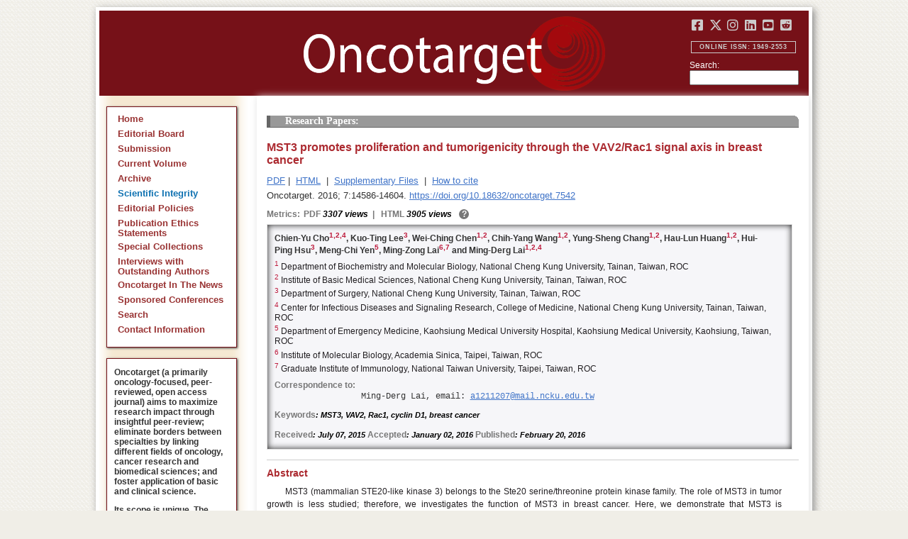

--- FILE ---
content_type: text/html; charset=utf-8
request_url: https://www.oncotarget.com/article/7542/text/
body_size: 29826
content:


<?xml version="1.0" encoding="UTF-8"?>
<!DOCTYPE html PUBLIC "-//W3C//DTD XHTML 1.0 Transitional//EN" "http://www.w3.org/TR/xhtml1/DTD/xhtml1-transitional.dtd">
<html xmlns="http://www.w3.org/1999/xhtml" lang="en">
<head>
	

    
    <script>
     // <!-- Google Tag Manager -->
    (function(w,d,s,l,i){w[l]=w[l]||[];w[l].push({'gtm.start':
    new Date().getTime(),event:'gtm.js'});var f=d.getElementsByTagName(s)[0],
    j=d.createElement(s),dl=l!='dataLayer'?'&l='+l:'';j.async=true;j.src=
    'https://www.googletagmanager.com/gtm.js?id='+i+dl;f.parentNode.insertBefore(j,f);
    })(window,document,'script','dataLayer','GTM-KXPN39');
    //<!-- End Google Tag Manager -->
    </script>
    

    <title>MST3 promotes proliferation and tumorigenicity through the VAV2/Rac1 signal axis in breast cancer | Oncotarget</title>

    

	<meta http-equiv="Content-Type" content="text/html; charset=utf-8" />

    <meta name="description" content="https://doi.org/10.18632/oncotarget.7542 Chien-Yu Cho, Kuo-Ting Lee, Wei-Ching Chen, Chih-Yang Wang, Yung-Sheng Chang, Hau-Lun Huang, Hui-Ping Hsu, Meng-Chi Yen, Ming-Zong Lai, Ming-Derg Lai" />

    
	
<script type="application/ld+json">{"@context":"https:\/\/schema.org","@graph":{"@type":"Article","license":"https:\/\/creativecommons.org\/licenses\/by\/4.0\/","publisher":{"@type":"Organization","name":"Oncotarget","logo":{"@type":"ImageObject","url":"https:\/\/www.oncotarget.com\/images\/oncotarget-logo-square.png","width":1200,"height":1200}},"dateModified":"2016-05-02T09:14:50Z","mainEntityOfPage":{"@type":"WebPage","@id":"https:\/\/www.oncotarget.com\/article\/7542\/text\/"},"headline":"MST3 promotes proliferation and tumorigenicity through the VAV2\/Rac1 signal axis in breast cancer","articleSection":"Research Papers","sameAs":"https:\/\/doi.org\/10.18632\/oncotarget.7542","image":"https:\/\/www.oncotarget.com\/index.php?journal=oncotarget&page=article&op=viewFile&path%5B%5D=7542&path%5B%5D=21774&path%5B%5D=114589","datePublished":"2016-02-20T00:00:00Z","author":[{"@type":"Person","name":"Cho, Chien-Yu"},{"@type":"Person","name":"Lee, Kuo-Ting"},{"@type":"Person","name":"Chen, Wei-Ching"},{"@type":"Person","name":"Wang, Chih-Yang"},{"@type":"Person","name":"Chang, Yung-Sheng"},{"@type":"Person","name":"Huang, Hau-Lun"},{"@type":"Person","name":"Hsu, Hui-Ping"},{"@type":"Person","name":"Yen, Meng-Chi"},{"@type":"Person","name":"Lai, Ming-Zong"},{"@type":"Person","name":"Lai, Ming-Derg"}]}}</script>


	<link rel="icon" href="https://www.oncotarget.com/favicon.ico" />

	
	<meta name="dc.creator" content="Chien-Yu Cho"/>
	<meta name="dc.creator" content="Kuo-Ting Lee"/>
	<meta name="dc.creator" content="Wei-Ching Chen"/>
	<meta name="dc.creator" content="Chih-Yang Wang"/>
	<meta name="dc.creator" content="Yung-Sheng Chang"/>
	<meta name="dc.creator" content="Hau-Lun Huang"/>
	<meta name="dc.creator" content="Hui-Ping Hsu"/>
	<meta name="dc.creator" content="Meng-Chi Yen"/>
	<meta name="dc.creator" content="Ming-Zong Lai"/>
	<meta name="dc.creator" content="Ming-Derg Lai"/>
	<meta name="dc.date" scheme="ISO8601" content="2016-02-20"/>
	<meta name="dc.date.created" scheme="ISO8601" content="2016-02-20"/>
    <meta name="dc.date.datesubmitted" scheme="ISO8601" content="2016-02-20"/>
		<meta name="dc.date.issued" scheme="ISO8601" content="2016-03-22"/>
	<meta name="dc.date.modified" scheme="ISO8601" content="2016-03-21"/>
	<meta name="dc.description" xml:lang="en" content="  //     Chien-Yu Cho 1,2,4 , Kuo-Ting Lee 3 , Wei-Ching Chen 1,2 , Chih-Yang Wang 1,2 , Yung-Sheng Chang 1,2 , Hau-Lun Huang 1,2 , Hui-Ping Hsu 3 , Meng-Chi Yen 5 , Ming-Zong Lai 6,7  and Ming-Derg Lai 1,2,4     1  Department of Biochemistry and Molecular Biology, National Cheng Kung University, Tainan, Taiwan, ROC    2  Institute of Basic Medical Sciences, National Cheng Kung University, Tainan, Taiwan, ROC    3  Department of Surgery, National Cheng Kung University, Tainan, Taiwan, ROC    4  Center for Infectious Diseases and Signaling Research, College of Medicine, National Cheng Kung University, Tainan, Taiwan, ROC    5  Department of Emergency Medicine, Kaohsiung Medical University Hospital, Kaohsiung Medical University, Kaohsiung, Taiwan, ROC    6  Institute of Molecular Biology, Academia Sinica, Taipei, Taiwan, ROC    7  Graduate Institute of Immunology, National Taiwan University, Taipei, Taiwan, ROC   Correspondence to:   Ming-Derg Lai, email:  //       Keywords : MST3, VAV2, Rac1, cyclin D1, breast cancer    Received : July 07, 2015  Accepted : January 02, 2016  Published : February 20, 2016    Abstract   MST3 (mammalian STE20-like kinase 3) belongs to the Ste20 serine/threonine protein kinase family. The role of MST3 in tumor growth is less studied; therefore, we investigates the function of MST3 in breast cancer. Here, we demonstrate that MST3 is overexpressed in human breast tumors. Online Kaplan-Meier plotter analysis reveals that overexpression of MST3 predicts poor prognosis in breast cancer patients. Knockdown of MST3 with shRNA inhibits proliferation and anchorage-independent growth  in vitro . Downregulation of MST3 in triple-negative MDA-MB-231 and MDA-MB-468 breast cancer cells decreases tumor formation in NOD/SCID mice. MST3 interacts with VAV2, but not VAV3, as demonstrated by co-immunoprecipitation and confocal microscopy. By domain mapping of MST3, we determine that the proline-rich region of MST3 ( 353 KDIPKRP 359 ) interacts with the SH3 domain of VAV2. Mutation of the two proline residues in this domain significantly attenuates the interaction between MST3 and VAV2. Overexpression of wild-type MST3 (WT-MST3), but not proline-rich-deleted MST3 (∆P-MST3), enhances the proliferation rate and anchorage-independent growth of MDA-MB-468 cells. Overexpression of MST3 increases VAV2 phosphorylation and GTP-Rac1, whereas downregulation of MST3 or delivery of ∆P-MST3 results in a reduction of VAV2 and Rac1 activation. Knockdown of MST3 inhibits cyclin D1 protein expression. The Rac1 inhibitor EHop-016 attenuates cell proliferation induced by WT-MST3. Finally, Knockdown of MST3 or Rac1 inhibitor decreases cyclin D protein expression, which is important for tumor growth. These results indicate that MST3 interacts with VAV2 to activate Rac1 and promote the tumorigenicity of breast cancer. "/>
	<meta name="dc.format" scheme="IMT" content="application/pdf"/>
	<meta name="dc.format" scheme="IMT" content="text/html"/>
	<meta name="dc.identifier" content="https://doi.org/10.18632/oncotarget.7542"/>
	<meta name="dc.identifier.pagenumber" content="14586-14604"/>
	<meta name="citation_doi" content="10.18632/oncotarget.7542"/>
	<meta name="dc.identifier.uri" content="https://www.oncotarget.com/article/7542/"/>
	<meta name="dc.language" scheme="ISO639-1" content=""/>
	<meta name="dc.source" content="Oncotarget"/>
	<meta name="dc.source.issn" content="1949-2553"/>
<meta name="dc.source.uri" content="https://www.oncotarget.com/"/>
	<meta name="dc.source.issue" content="12"/>
<meta name="dc.source.volume" content="7"/>
					<meta name="dc.title" content="MST3 promotes proliferation and tumorigenicity through the VAV2/Rac1 signal axis in breast cancer"/>
	
<meta name="dc.type" content="Text.Serial.Journal"/>
<meta name="dc.type.articletype" content="Research Papers"/>


<!-- OGP -->
	<meta property="og:type"  content="article" />
	<meta property="og:title" content="MST3 promotes proliferation and tumorigenicity through the VAV2/Rac1 signal axis in breast cancer | Oncotarget" />
				<meta property="og:description" content="https://doi.org/10.18632/oncotarget.7542 Chien-Yu Cho, Kuo-Ting Lee, Wei-Ching Chen, Chih-Yang Wang, Yung-Sheng Chang, Hau-Lun Huang, Hui-Ping Hsu, Meng-Chi Yen, Ming-Zong Lai, Ming-Derg Lai"/>
		<meta property="og:url"   content="https://www.oncotarget.com/article/7542/text/" />
	<meta property="og:image" content="https://www.oncotarget.com/index.php?journal=oncotarget&page=article&op=viewFile&path%5B%5D=7542&path%5B%5D=21774&path%5B%5D=114589"  />
<!-- /OGP --><!-- Twitter Card -->
<meta name="twitter:card" content="summary" />
<meta name="twitter:site" content="@Oncotarget" />
<meta name="twitter:title" content="MST3 promotes proliferation and tumorigenicity through the VAV2/Rac1 signal axis in breast cancer | Oncotarget" />
  <meta name="twitter:description" content="https://doi.org/10.18632/oncotarget.7542 Chien-Yu Cho, Kuo-Ting Lee, Wei-Ching Chen, Chih-Yang Wang, Yung-Sheng Chang, Hau-Lun Huang, Hui-Ping Hsu, Meng-Chi Yen, Ming-Zong Lai, Ming-Derg Lai"/>
<meta name="twitter:image" content="https://www.oncotarget.com/index.php?journal=oncotarget&page=article&op=viewFile&path%5B%5D=7542&path%5B%5D=21774&path%5B%5D=114589"  />
<!-- /Twitter Card -->		<meta name="gs_meta_revision" content="1.1" />
	<meta name="citation_journal_title" content="Oncotarget"/>
	<meta name="citation_issn" content="1949-2553"/>
	<meta name="citation_author" content="Chien-Yu Cho"/>
		
	<meta name="citation_author" content="Kuo-Ting Lee"/>
		
	<meta name="citation_author" content="Wei-Ching Chen"/>
		
	<meta name="citation_author" content="Chih-Yang Wang"/>
		
	<meta name="citation_author" content="Yung-Sheng Chang"/>
		
	<meta name="citation_author" content="Hau-Lun Huang"/>
		
	<meta name="citation_author" content="Hui-Ping Hsu"/>
		
	<meta name="citation_author" content="Meng-Chi Yen"/>
		
	<meta name="citation_author" content="Ming-Zong Lai"/>
		
	<meta name="citation_author" content="Ming-Derg Lai"/>
		
	<meta name="citation_authors" content="Cho, Chien-Yu; Lee, Kuo-Ting; Chen, Wei-Ching; Wang, Chih-Yang; Chang, Yung-Sheng; Huang, Hau-Lun; Hsu, Hui-Ping; Yen, Meng-Chi; Lai, Ming-Zong; Lai, Ming-Derg"/>
	<meta name="citation_title" content="MST3 promotes proliferation and tumorigenicity through the VAV2/Rac1 signal axis in breast cancer"/>
	<meta name="citation_publication_date" content="2016-02-20"/>
	<meta name="citation_volume" content="7"/>
			<meta name="citation_issue" content="12"/>
		<meta name="citation_firstpage" content="14586"/>
	<meta name="citation_lastpage" content="14604"/>
	<meta name="citation_abstract_html_url" content="https://www.oncotarget.com/article/7542/"/>
				
        	<meta name="citation_pdf_url" content="https://www.oncotarget.com/article/7542/pdf/" />
                    	<meta name="citation_fulltext_html_url" content="https://www.oncotarget.com/article/7542/text/"/>
    	<meta name="citation_publisher" content="Impact Journals"/>
	

	<link rel="stylesheet" href="https://www.oncotarget.com/styles/paper.css" type="text/css" />
	<link rel="stylesheet" href="https://www.oncotarget.com/jquery.bubblepopup.v2.3.1.css"type="text/css" />

	<link rel="stylesheet" href="https://www.oncotarget.com/lib/pkp/styles/pkp.css" type="text/css" />
	<link rel="stylesheet" href="https://www.oncotarget.com/lib/pkp/styles/common.css" type="text/css" />
	<link rel="stylesheet" href="https://www.oncotarget.com/styles/common.css" type="text/css" />
	<link rel="stylesheet" href="https://www.oncotarget.com/styles/articleView.css" type="text/css" />
	<link rel="stylesheet" href="//cdnjs.cloudflare.com/ajax/libs/foundicons/3.0.0/foundation-icons.min.css" type="text/css"/>
	<link rel="stylesheet" href="https://use.fontawesome.com/releases/v5.0.6/css/all.css">
	<link rel="stylesheet" href="https://cdnjs.cloudflare.com/ajax/libs/font-awesome/6.4.2/css/all.min.css"> 

	<link rel="stylesheet" href="https://www.oncotarget.com/style/agingTemp.min.css" type="text/css" />

	
	
	

	<link rel="stylesheet" href="https://www.oncotarget.com/styles/sidebar.css" type="text/css" />	<link rel="stylesheet" href="https://www.oncotarget.com/styles/leftSidebar.css" type="text/css" />	<link rel="stylesheet" href="https://www.oncotarget.com/styles/rightSidebar.css?v=1.0.1" type="text/css" />	<link rel="stylesheet" href="https://www.oncotarget.com/styles/bothSidebars.css" type="text/css" />
			<link rel="stylesheet" href="https://www.oncotarget.com/public/site/sitestyle.css" type="text/css" />
	
	
	<script>
	  (function(i,s,o,g,r,a,m){i['GoogleAnalyticsObject']=r;i[r]=i[r]||function(){
	  (i[r].q=i[r].q||[]).push(arguments)},i[r].l=1*new Date();a=s.createElement(o),
	  m=s.getElementsByTagName(o)[0];a.async=1;a.src=g;m.parentNode.insertBefore(a,m)
	  })(window,document,'script','//www.google-analytics.com/analytics.js','ga');
	  ga('create', 'UA-74807910-1', 'auto');
	  ga('send', 'pageview');
	</script>
	

    <!-- altmetric embed -->
    <script type='text/javascript' src='https://d1bxh8uas1mnw7.cloudfront.net/assets/embed.js'></script>
	<!-- Base Jquery -->
		<script src="https://ajax.googleapis.com/ajax/libs/jquery/1.12.4/jquery.min.js"></script>
	<link rel="stylesheet" href="https://ajax.googleapis.com/ajax/libs/jqueryui/1.12.1/themes/smoothness/jquery-ui.css">
	<script src="https://ajax.googleapis.com/ajax/libs/jqueryui/1.12.1/jquery-ui.min.js"></script>
	
	<script type="text/javascript" src="https://www.oncotarget.com/lib/pkp/js/jquery.cookie.js"></script>
	<script type="text/javascript" src="https://www.oncotarget.com/lib/pkp/js/fontController.min.js" ></script>
	<script type="text/javascript" src="https://www.oncotarget.com/lib/pkp/js/general.min.js"></script>

	
	<script language="javascript" type="text/javascript" src="https://www.oncotarget.com/js/articleView.min.js"></script>
	<script language="javascript" type="text/javascript" src="https://www.oncotarget.com/js/pdfobject.js"></script>


	
	<script>
	function SelectText(element) {
		var text = document.getElementById(element);
		if ($.browser.msie) {
			var range = document.body.createTextRange();
			range.moveToElementText(text);
			range.select();
		} else if ($.browser.mozilla || $.browser.opera) {
			var selection = window.getSelection();
			var range = document.createRange();
			range.selectNodeContents(text);
			selection.removeAllRanges();
			selection.addRange(range);
		} else if ($.browser.safari) {
			var selection = window.getSelection();
			selection.setBaseAndExtent(text, 0, text, 1);
		}
		document.getElementById(element).scrollIntoView();
	}
	</script>
	<script type="text/javascript" src="/js/email.min.js"></script>
	<script type="text/javascript" src="/js/pops.min.js"></script>
	<script type="text/javascript" src="/jquery.bubblepopup.v2.3.1.min.js"></script>
	<script type="text/javascript" src="/js/menu.min.js"></script>
	
	
</head>
<body>
<!-- Google Tag Manager (noscript) -->
<noscript><iframe src="https://www.googletagmanager.com/ns.html?id=GTM-KXPN39"
height="0" width="0" style="display:none;visibility:hidden"></iframe></noscript>
<!-- End Google Tag Manager (noscript) -->
<div id="container">
<div id="fade" class="black_overlay"></div>
<div id="header">
	<a href="/"><div id="home-clickable-area"></div></a>
	<div class="nav-content">
		<ul class="socialList segregateSubmit">
			<li class="social-links"><a href="https://www.facebook.com/Oncotarget/" target="_blank"><i class="fa-brands fa-facebook-square"></i></a></li>
			<li class="social-links"><a href="https://twitter.com/Oncotarget" target="_blank"><i class="fa-brands fa-x-twitter"></i></a></li>
			<li class="social-links"><a href="https://www.instagram.com/oncotargetjrnl/" target="_blank"><i class="fa-brands fa-instagram"></i></a></li>
			<li class="social-links"><a href="https://www.linkedin.com/company/oncotarget" target="_blank"><i class="fa-brands fa-linkedin"></i></a></li>
			<li class="social-links"><a href="https://www.youtube.com/@OncotargetJournal" target="_blank"><i class="fa-brands fa-youtube-square"></i></a></li>
			<li class="social-links"><a href="https://www.reddit.com/user/Oncotarget" target="_blank"><i class="fa-brands fa-reddit-square"></i></a></li>
		</ul>
	
		<span class="sidebar-toggle-mobile icon icon-menu"></span>
		<span id="mobile-search" class="icon icon-search hide-on-large-only"></span>
	</div>
	
	<small class="issnLabel">Online ISSN: 1949-2553</small>
	<div class="nav-search">
		<form method="get" action="/index.php">
			<input type="hidden" name="journal" value="oncotarget" />
			<input type="hidden" name="page" value="pages" />
			<input type="hidden" name="op" value="view" />
			<input type="hidden" name="path[]" value="elasticsearch" />
			<input type="hidden" name="searchPage" value="1" />
	
			<label>Search:</label><br/>
			<input type="text" name="general">
			<input type="submit" style="display:none">
		</form>
	</div>
</div>


<div id="clear">
<p>Oncotarget</p>
</div>


<div id="leftSidebar">
	
 
 <style>
 .anchor-no-underline,
 .anchor-no-underline:link,
 .anchor-no-underline:visited,
 .anchor-no-underline:hover,
 .anchor-no-underline:active {
     text-decoration: none;
 }

  a.subscribe-button {
    -webkit-appearance: button;
    -moz-appearance: button;
    appearance: button;
    text-decoration: none;
    border: 0 none;
    border-radius: 4px;
    color: #FFFFFF;
    cursor: pointer;
    display: inline-block;
    font-weight: bold;
    font-size:1em;
    height: 32px;
    line-height: 32px;
    padding: 0 22px;
    margin-top:5px;
    margin-bottom:20px;
    text-align: center;
    text-decoration: none;
    vertical-align: top;
    white-space: nowrap;
    width: auto;
    background-color:#761118;
  }


  #oncoscience-promo {
    border-color: #27ae60 !important;
    background-color: #27ae60!important;
  }
  #oncoscience-promo .navbar-section{
    background-color: #27ae60;
  }

  #oncoscience-promo a, #oncoscience-promo a:visited {
    color: #ffffff !important;
  }

 </style>
 

	<div class="block" id="sidebarNavigation">
	<span class="blockTitle" style="display:none;">Journal Content</span>
	<!--Custom -->
	<ul class="menu" id="navmenu">
		<li id="home"><a href="/">Home</a></li>
		<li id="board"><a href="/editorial-board/">Editorial Board</a></li>
		<li><a href="http://oncotarget.msubmit.net">Submission</a></li>
					<li id="currentiss"><a href="/archive/v17/">Current Volume</a></li>
						<li id="archives"><a href="/archive/">Archive</a></li>
        <li id="scientific-integrity"><a style="color: #0e71b1;" href="/scientific-integrity/">Scientific Integrity</a></li>
		<li id="about"><a href="/editorial-policies/">Editorial Policies</a></li>
		<li id="ethics"><a href="/ethics-statement/">Publication Ethics Statements</a></li>
		<li id="ot_special_collections"><a href="/collections/">Special Collections</a></li>
		<li id="ot_videos"><a href="/videos/interview/">Interviews with Outstanding Authors</a></li>
		<li id="ot_news"><a href="/news/pr/">Oncotarget In The News</a></li>
		<li id="ot_conferences"><a href="/news/conferences/">Sponsored Conferences</a></li>
		<li id="search"><a href="/search/">Search</a></li>
		<li id="contact"><a href="/contact/">Contact Information</a>
		
								</ul>
	<!-- end custom-->
	</div>

	<div class="block secblock topredblock">
		<div class="a_new_domain_link">
			<p>
				Oncotarget (a primarily oncology-focused, peer-reviewed, open access journal) aims to maximize research impact through insightful peer-review; eliminate borders between specialties by linking different fields of oncology, cancer research and biomedical sciences; and foster application of basic and clinical science.
			</p>
			<p>
				Its scope is unique. The term "oncotarget" encompasses all molecules, pathways, cellular functions, cell types, and even tissues that can be viewed as targets relevant to cancer as well as other diseases. <b>The term was introduced in the inaugural Editorial</b>, <a class="anchor-no-underline" href="https://www.oncotarget.com/article/101/">Introducing Oncotarget</a>.
			</p>
			<p>
				As of January 1, 2022, <em>Oncotarget</em> has shifted to a continuous publishing model. Papers will now be published continuously within yearly volumes in their final and complete form and then quickly released to Pubmed.
			</p>
		</div>
		<div class="a_new_domain_link"></div>
	</div>


	

	<div class="block secblock topredblock">
		<p class="navbar-section"><span style="font-size:13px;font-weight:700;margin-left:0.3em;"></span></p>
		<h4 class="navbar-section">Publication Alerts</h4>

		
		<div style="padding: 10px;">
			Subscribe to receive alerts once a paper has been published by Oncotarget.
		</div>
		<div style="text-align:center;">
			<a href="/subscribe/" class="subscribe-button">Subscribe</a>
		</div>


		
			</div>




					    			

	<div class="block secblock topredblock" id="oncoscience-promo" style="padding-bottom:0;">
		<h4 class="navbar-section">Oncoscience</h4>
		<a href="https://www.oncoscience.us/" target="_blank"><img src="/images/Oncoscience_Logo.png" style="width:100%;margin-top:0px;" alt="Oncoscience Logo"></a>
		<p style="margin-block-start: 0.5em;margin-block-end: 0.5em;margin-inline-start: 0.5em;
    margin-inline-end: 0.5em;"><a class="anchor-no-underline" href="https://www.oncoscience.us/" target="_blank"><em>Oncoscience</em> is a peer-reviewed, open-access journal dedicated to cancer research without financial barriers. It is a unique journal that provides FREE publication and access for both authors and readers. Oncoscience is indexed and archived by PubMed and PMC. It is recognized by Impact Journals as a philanthropic endeavor.</a></p>
	</div>




	<div class="block secblock topredblock" style="padding-bottom:0;">
	<h4 class="navbar-section">Post-Publication Promotion</h4>
		<div style="display:block;text-align: center;font-size: 1.1em;">
			<p style="margin-block-start: 0.5em;margin-block-end: 0.5em;">
				Learn about our <b>FREE</b></p>
			<p style="margin-block-start: 0.5em;margin-block-end: 0.5em;"><a class="anchor-no-underline" href="/editorial-policies/#post-publication-promotion">Post-Publication Promotion Services</a>
			</p>
		</div>
	</div>


  
	

 

    <div style="padding:10px 4px 10px 10px;display:block;" class="block secblock topredblock">
        <p style="font-size: 1.1em;">Rapamycin Press LLC dba Impact Journals is the publisher of Oncotarget: <a class="anchor-no-underline" target="_blank" href="https://www.impactjournals.com/">www.impactjournals.com</a>.</p>
        <p style="font-size: 1.1em;">Impact Journals is a member of the <a class="anchor-no-underline" target="_blank" href="https://wellcome.org/">Wellcome Trust List of Compliant Publishers</a>.</p>
        <p style="font-size: 1.1em;">Impact Journals is a member of the <a class="anchor-no-underline" target="_blank" href="https://www.sspnet.org/">Society for Scholarly Publishing</a>.</p>
    </div>


		<div class="block secblock topredblock" style="padding:10px 4px 10px 10px;display:block;">
		<p>On December 23, 2022, Oncotarget server experienced a DDoS attack. As a result, Oncotarget site was inaccessible for a few hours. Oncotarget team swiftly dealt with the situation and took it under control.
		This malicious action will be reported to the FBI.</p>
	</div>

			





</div>


<div id="main" style="width:75%; clear:none; float:right;">


<div id="content">
<style scoped>

	.rhs_banners {
		display: table;
		float: right;
		margin-right: 10px;
	}
	.addthis_container-row {
		display: table-row;
	}
	
	.addthis_container {
		display: table-cell;
		padding:8px;
	}
	.article-notice .banner-main {
		font-size: 16px;
	}
	.article-notice-investigation .banner-main strong {
		font-size: 16px;
	}

	.article-notice-investigation .banner-main {
		height: 45px;
	}

	span.investigation-warning {
		/*margin-left: 0 !important;*/
	}
	.fullTextHtmlWrapper {
		position: relative;
	}
	.fullTextHtmlWrapper #retraction-watermark {
		position: absolute;
		top: 0;
		left: 0;
		width: 100%;
		height: 100%;
		background: url('data:image/svg+xml;utf8,<svg style="transform:rotate(45deg)" xmlns="http://www.w3.org/2000/svg" viewBox="0 0 200 200"><text x="30" y="130" fill="%23941b21" fill-opacity="0.5">R E T R A C T E D</text></svg>') 0 0/900px 900px;
	}

					
			div.OncoFigure {
				overflow:scroll;
			}
			div.OncoFigure p.TableHeading{
				overflow:scroll;
			}
		
	</style>



	<style scoped>
	
		#articleTitle {
			left: 0 !important;
		}
		.__dimensions_badge_embed__ {
			margin-bottom: 5px;
		}
		.__dimensions_badge_embed__ .__dimensions_Badge_style_small_circle .__dimensions_Badge_Image {
			width: 50px;
			height: 50px;
		}
		.__dimensions_badge_embed__ > .__dimensions_Link, .__dimensions_badge_embed__ > .__dimensions_Link:hover {
			margin-right: 0.75em;
		}
		.__dimensions_badge_embed__ .__dimensions_Badge_style_small_circle .__db_score {
			font-size: 28px;
		}
		.altmetric-embed > a {
			padding-right: 7px;
		}
		.special_collections_banner-row {
			display: table-row;
		}

		.special_collections_banner {
			display: table-cell;
			width: 165px;
			padding: 1px;
			border: 1px solid #e8e8e8;
		}
		.special_collections_banner img {
			width: 165px;
			max-height: 100px;
		}
	
			</style>

	<script async src="https://badge.dimensions.ai/badge.js" charset="utf-8"></script>


	<div class="issue-info" style="display: none">
		Published in <a href="/archive/v7/i12/">Oncotarget V7I12</a>, <span class="issue-date">Mar 22, 2016</span>
	</div>





			<h4 class="tocSectionTitle">Research Papers:</h4>

					

		<div class = "titleAndBadge">
													<div data-badge-type="donut" data-doi="10.18632/oncotarget.7542" data-template="oncotarget"
					data-hide-no-mentions="true" data-hide-less-than="12" data-condensed='true' data-link-target="_blank" data-badge-popover="left" class="altmetric-embed">
				</div>
						<h1 id="articleTitle" class="tocArticleTitle">MST3 promotes proliferation and tumorigenicity through the VAV2/Rac1 signal axis in breast cancer</h1>
		</div>

					<div class="rhs_banners">
			<!-- start AddThis -->
						<!-- end AddThis -->

						</div>

			<div class="galleria">
				<p>
																		<a href="https://www.oncotarget.com/article/7542/pdf/" class="file" target="_parent">PDF</a>&nbsp;|&nbsp;																																<a href="https://www.oncotarget.com/article/7542/text/" class="file" target="_parent">HTML</a>																		
											<span>&nbsp;|&nbsp;&nbsp;<a href="javascript:openRTWindow('https://www.oncotarget.com/index.php?journal=oncotarget&amp;page=rt&amp;op=suppFiles&amp;path%5B%5D=7542&amp;path%5B%5D=21774');" class="file">Supplementary Files</a></span>
					
											<span>&nbsp;|&nbsp;&nbsp;<a href="javascript:openRTWindow('https://www.oncotarget.com/index.php?journal=oncotarget&amp;page=rt&amp;op=captureCite&amp;path%5B%5D=7542&amp;path%5B%5D=21774');" class="file">How to cite</a></span>
					
					

					
					
					
					
									</p>

				<p style="margin-top:6px;">
					<div class="article-issue-info">
																			Oncotarget. 2016; 7:14586-14604. <a href="https://doi.org/10.18632/oncotarget.7542">https://doi.org/10.18632/oncotarget.7542</a>
											</div>
				</p>
			</div>

							<div class="metrics metrics-extendable">
					<p class="metrics-p">
						<span class="metrics-bold" style="float:left;margin-right: 5px;">Metrics: </span>
						<span style="float:left;">
																																		<span class="metrics-bold">PDF</span> 3307 views										<span class="metrics-bold metrics-divider">&nbsp;|&nbsp;&nbsp;</span>
																																																																														<span class="metrics-bold">HTML</span> 3905 views											<span class="metrics-bold metrics-divider">&nbsp;|&nbsp;&nbsp;</span>
																																								</span>
						<span class="metrics-explained">?</span>
						<span>&nbsp;</span>
					</p>
				</div>
					
		<div id="primitiveHeader">
			<p class="author" id="titleAuthors"  align="justify" >
				<span id="p64442" class="p64442 author special">Chien-Yu Cho</span><span id="p64443" class="p64443 author special">, Kuo-Ting Lee</span><span id="p64444" class="p64444 author special">, Wei-Ching Chen</span><span id="p64445" class="p64445 author special">, Chih-Yang Wang</span><span id="p64446" class="p64446 author special">, Yung-Sheng Chang</span><span id="p64447" class="p64447 author special">, Hau-Lun Huang</span><span id="p64448" class="p64448 author special">, Hui-Ping Hsu</span><span id="p64449" class="p64449 author special">, Meng-Chi Yen</span><span id="p64450" class="p64450 author special">, Ming-Zong Lai</span><span id="p64451" class="p64451 author special"> and&nbsp;Ming-Derg Lai&nbsp;<a href="&#109;&#97;&#105;&#108;&#116;&#111;&#58;%61%31%32%31%31%32%30%37@%6d%61%69%6c.%6e%63%6b%75.%65%64%75.%74%77" class="miniemail">&#x5f;</a></span>			 </p>
		</div>

		<div class="fullTextHtmlWrapper">
		
					<div id="articleAbstract">
				 				<h2 class="body-heading" id="abstractHeader">Abstract</h2>
				<div class="body-bodytext">
					<div id="extendedInfo"><script type="text/javascript">// <![CDATA[
$('.header-date').hide();$('#titleAuthors').hide();$('#abstractHeader').hide();
// ]]></script> <p class="Authors">Chien-Yu Cho<span class="AuthorSuper">1,2,4</span>, Kuo-Ting Lee<span class="AuthorSuper">3</span>, Wei-Ching Chen<span class="AuthorSuper">1,2</span>, Chih-Yang Wang<span class="AuthorSuper">1,2</span>, Yung-Sheng Chang<span class="AuthorSuper">1,2</span>, Hau-Lun Huang<span class="AuthorSuper">1,2</span>, Hui-Ping Hsu<span class="AuthorSuper">3</span>, Meng-Chi Yen<span class="AuthorSuper">5</span>, Ming-Zong Lai<span class="AuthorSuper">6,7</span> and Ming-Derg Lai<span class="AuthorSuper">1,2,4</span></p> <p class="org"><span class="AuthorNumber">1 </span>Department of Biochemistry and Molecular Biology, National Cheng Kung University, Tainan, Taiwan, ROC</p> <p class="org"><span class="AuthorNumber">2 </span>Institute of Basic Medical Sciences, National Cheng Kung University, Tainan, Taiwan, ROC</p> <p class="org"><span class="AuthorNumber">3 </span>Department of Surgery, National Cheng Kung University, Tainan, Taiwan, ROC</p> <p class="org"><span class="AuthorNumber">4 </span>Center for Infectious Diseases and Signaling Research, College of Medicine, National Cheng Kung University, Tainan, Taiwan, ROC</p> <p class="org"><span class="AuthorNumber">5 </span>Department of Emergency Medicine, Kaohsiung Medical University Hospital, Kaohsiung Medical University, Kaohsiung, Taiwan, ROC</p> <p class="org"><span class="AuthorNumber">6 </span>Institute of Molecular Biology, Academia Sinica, Taipei, Taiwan, ROC</p> <p class="orglast"><span class="AuthorNumber">7 </span>Graduate Institute of Immunology, National Taiwan University, Taipei, Taiwan, ROC</p> <p class="pub-info">Correspondence to:</p> <p id="vcard">Ming-Derg Lai, email: <script type="text/javascript">// <![CDATA[
mail("a1211207","mail.ncku.edu",253,"")
// ]]></script></p> <p class="Keywords"><span class="CorespondanceBold">Keywords</span>: MST3, VAV2, Rac1, cyclin D1, breast cancer</p> <p class="Date"><span class="CorespondanceBold">Received</span>: July 07, 2015 <span class="CorespondanceBold">Accepted</span>: January 02, 2016 <span class="CorespondanceBold">Published</span>: February 20, 2016</p></div> <h2 id="abstractHeaderNew" class="body-heading">Abstract</h2> <p class="BodyText">MST3 (mammalian STE20-like kinase 3) belongs to the Ste20 serine/threonine protein kinase family. The role of MST3 in tumor growth is less studied; therefore, we investigates the function of MST3 in breast cancer. Here, we demonstrate that MST3 is overexpressed in human breast tumors. Online Kaplan-Meier plotter analysis reveals that overexpression of MST3 predicts poor prognosis in breast cancer patients. Knockdown of MST3 with shRNA inhibits proliferation and anchorage-independent growth <span class="BodyItalics">in vitro</span>. Downregulation of MST3 in triple-negative MDA-MB-231 and MDA-MB-468 breast cancer cells decreases tumor formation in NOD/SCID mice. MST3 interacts with VAV2, but not VAV3, as demonstrated by co-immunoprecipitation and confocal microscopy. By domain mapping of MST3, we determine that the proline-rich region of MST3 (<span class="BodySuper">353</span>KDIPKRP<span class="BodySuper">359</span>) interacts with the SH3 domain of VAV2. Mutation of the two proline residues in this domain significantly attenuates the interaction between MST3 and VAV2. Overexpression of wild-type MST3 (WT-MST3), but not proline-rich-deleted MST3 (∆P-MST3), enhances the proliferation rate and anchorage-independent growth of MDA-MB-468 cells. Overexpression of MST3 increases VAV2 phosphorylation and GTP-Rac1, whereas downregulation of MST3 or delivery of ∆P-MST3 results in a reduction of VAV2 and Rac1 activation. Knockdown of MST3 inhibits cyclin D1 protein expression. The Rac1 inhibitor EHop-016 attenuates cell proliferation induced by WT-MST3. Finally, Knockdown of MST3 or Rac1 inhibitor decreases cyclin D protein expression, which is important for tumor growth. These results indicate that MST3 interacts with VAV2 to activate Rac1 and promote the tumorigenicity of breast cancer.</p>
				</div>
			</div>
			<hr/>
		
		<!-- begin <html> -->
     <div id="x006150R1.html" xml:lang="en-US">      <div class="removeMe">        <h2 class="Heading">Introduction</h2>       <p class="BodyText">Ste20 kinase, which is a classic mitogen-activated protein kinase kinase kinase kinase (MAP4K), regulates a wide range of fundamental cellular processes such as the cell cycle, apoptosis, development, growth and stress responses [<a href='#bib1' onclick="SelectText('bib1');return true;">1</a>-<a href='#bib2' onclick="SelectText('bib2');return true;">2</a>]. Based on structural relationships, the mammalian Ste20 kinase family comprises the P21-activated kinase (PAK) subfamily and germinal center kinase (GCK) subfamily. The MST (mammalian Ste20-like) protein kinases, MST1, -2, -3, and -4, are members of the GCK family. Based on the similarity between the sequences inside and outside their kinase domains, the MST family kinases can be further divided into the GCK-II subgroup (MST1 and MST2) and GCK-III subgroup (MST3 and MST4) [<a href='#bib3' onclick="SelectText('bib3');return true;">3</a>]. </p>       <p class="BodyText">MST3 is cleaved and translocated into the nucleus during apoptosis. Caspase-3 cleaves MST3 at AETD<span class="BodySuper">313</span>, which is the junction of the N-terminal kinase domain and the C-terminal regulatory domain [<a href='#bib4' onclick="SelectText('bib4');return true;">4</a>]. MST3 contains a nuclear localization sequence (NLS) at the C-terminus of its kinase domain (residues 278-292) and a nuclear export signal (NES) in the regions of amino acids 335-386 [<a href='#bib5' onclick="SelectText('bib5');return true;">5</a>]. Myristoylation of the cleaved C-terminal MST3 may be important for its proper localization [<a href='#bib6' onclick="SelectText('bib6');return true;">6</a>]. MST3 is also involved in the caspase-independent apoptotic pathway in response to staurosporine [<a href='#bib7' onclick="SelectText('bib7');return true;">7</a>]. On the other hand, MST3 may act upstream of the nuclear Dbf2-related kinase (NDR) to control cell cycle and growth. NDR, a serine/threonine protein kinase, directly phosphorylates the cyclin-Cdk inhibitor protein p21 at S146, reducing its stability. In addition, NDR is phosphorylated by MST3 at Thr442 to enhance cell cycle progression [<a href='#bib8' onclick="SelectText('bib8');return true;">8</a>-<a href='#bib9' onclick="SelectText('bib9');return true;">9</a>]. MST3 directly phosphorylates and inactivates protein tyrosine phosphatase PTP-PEST, which enhances cell migration by enhancing the tyrosine phosphorylation of paxillin Y31 and Y118 [<a href='#bib10' onclick="SelectText('bib10');return true;">10</a>]. In the mammalian central nervous system, MST3 phosphorylates TAO1/2 kinase at T440/T475, which mediates Myosin Va function to enhance synapse development [<a href='#bib11' onclick="SelectText('bib11');return true;">11</a>].</p>       <p class="BodyText">MST kinase can be activated through autophosphorylation. Autophosphorylation of threonine residues is essential for MST1-3 kinase activity, and the mutation of T183-MST1/T180-MST2/T178-MST3 to alanine eliminates its kinase activity [<a href='#bib10' onclick="SelectText('bib10');return true;">10</a>, <a href='#bib12' onclick="SelectText('bib12');return true;">12</a>-<a href='#bib13' onclick="SelectText('bib13');return true;">13</a>]. Alteration of threonine 178 of MST3 to glutamic acid, which mimics the phosphorylation state, enhances MST3 kinase activity. MST3 is phosphorylated at threonine 328 upon stimulation by calyculin A, a serine/threonine phosphatase 1/2A inhibitor, but this phosphorylation is not necessary for MST3 activity. The phosphorylation of T328-MST3 is suggested to create a docking region, which is required for the association between MST3 and the MO25 scaffolding protein [<a href='#bib14' onclick="SelectText('bib14');return true;">14</a>]. Phosphorylation of serine 79 on MST3 by cyclin-dependent kinase 5 (CDK5) regulates neuronal migration through Rho A-dependent actin dynamics [<a href='#bib15' onclick="SelectText('bib15');return true;">15</a>]. </p>       <p class="BodyText">MST4 kinase activity is stimulated significantly by epidermal growth factor receptor (EGFR) ligands, which are known to promote the growth of prostate cancer cells. [<a href='#bib16' onclick="SelectText('bib16');return true;">16</a>]. MST4 also plays an oncogenic role in human pituitary tumors that responds to a hypoxic microenvironment to promote tumorigenesis [<a href='#bib17' onclick="SelectText('bib17');return true;">17</a>]. MST3 phosphorylates NDR and induces the NDR signaling pathway that enhances cell cycle progression and cell growth. In addition, MST3 can phosphorylate PTP-PEST and inhibit the tyrosine phosphatase activity of PTP-PEST. PTP-PEST has been identified as a tumor suppressor by interacting with oncogenic tyrosine kinase [<a href='#bib18' onclick="SelectText('bib18');return true;">18</a>]. Recently, MST3 was shown to mediate the regulation of the contractile actomyosin machinery by FAM40A, a component of the STRIPAK complex, and is required in metastasis of breast cancer [<a href='#bib19' onclick="SelectText('bib19');return true;">19</a>]. </p>       <p class="BodyText">The VAV family serves as a guanine nucleotide exchange factor (GEF) for the Rho family of GTPases [<a href='#bib20' onclick="SelectText('bib20');return true;">20</a>]. VAV proteins contain protein subdomains, including an NH<span class="BodySub">2</span>-terminal calponin homology (CH) domain, an acidic domain (AD), a Dbl homology (DH) domain followed by a pleckstrin homology (PH) domain, a cysteine-rich region, an Src-homology 2 (SH2) domain, and two Src-homology 3 (SH3) domains. The VAV family includes VAV1, VAV2, and VAV3. VAV1 is expressed primarily in cells of the hematopoietic system, whereas VAV2 and VAV3 have broader patterns of expression [<a href='#bib21' onclick="SelectText('bib21');return true;">21</a>-<a href='#bib22' onclick="SelectText('bib22');return true;">22</a>]. All three VAV family members can induce the transformation of NIH3T3 cells when overexpressed as truncated constitutively active proteins [<a href='#bib23' onclick="SelectText('bib23');return true;">23</a>-<a href='#bib25' onclick="SelectText('bib25');return true;">25</a>]. VAV1 is expressed in pancreatic adenocarcinoma [<a href='#bib26' onclick="SelectText('bib26');return true;">26</a>], neuroblastoma [<a href='#bib27' onclick="SelectText('bib27');return true;">27</a>], and melanoma [<a href='#bib28' onclick="SelectText('bib28');return true;">28</a>] and overexpressed in B-cell chronic lymphocytic leukemia [<a href='#bib29' onclick="SelectText('bib29');return true;">29</a>]. VAV3 is overexpressed in prostate cancer and leukemia during progression [<a href='#bib30' onclick="SelectText('bib30');return true;">30</a>-<a href='#bib33' onclick="SelectText('bib33');return true;">33</a>]. VAV2 is important for tumor growth, neo-angiogenesis and metastasis in several cancers [<a href='#bib34' onclick="SelectText('bib34');return true;">34</a>-<a href='#bib38' onclick="SelectText('bib38');return true;">38</a>]. VAV2 and VAV3 are also required for skin tumor initiation and promotion [<a href='#bib39' onclick="SelectText('bib39');return true;">39</a>]. </p>       <p class="BodyText">Signaling study of MST3 has revealed that MST3 may be oncogenic; however, the oncogenic role of MST3 has not been studied in human cancers. Therefore, we aimed to investigate the function of MST3 in breast cancer. In addition, a systematic screening for VAV2 interaction using a yeast two-hybrid approach suggested that MST3 may be a VAV2 partner, but the interaction was not determined in mammalian cells [<a href='#bib40' onclick="SelectText('bib40');return true;">40</a>]. In addition, the biologic function of the possible interaction between MST3 and VAV2 has not been studied yet. In this report, we demonstrate that MST3 is overexpressed in human breast cancer and predicts poor prognosis. Furthermore, VAV2 is essential for the oncogenic activity of MST3 in breast cancer. </p>       <h2 class="Heading">Results</h2>       <h3 class="SubHeading">MST3 is overexpressed in breast cancer tissue and predicts patient survival</h3>       <p class="BodyText">To elucidate the clinical relevance of MST3 in cancer patients, we analyzed 20 breast cancer tissues by immunoblotting (<a href="#F1">Figure 1A</a>). In 14 of 20 patients, the MST3 protein levels in breast cancer tissue were at least 1.2-fold higher than those in adjacent normal breast tissue (<a href="#F1">Figure 1B</a>). Consistently, the expression levels of MST3 in breast cancer tissues were significantly (<span class="BodyItalics">p</span> &lt; 0.001) higher than those in matched normal tissues by statistical analysis (<a href="#F1">Figure 1C</a>). <a href="#F1">Figure 1B</a> showed the molecular subtype and grade of breast cancer. Higher MST3 levels were observed in triple-negative breast cancers (TNBC) (patient 9, 15, 19, 20) than that in other molecular subtype breast cancers. We performed a meta-analysis of published gene expression data using the Oncomine database. We compared the MST3 levels of 31 TNBC cases <span class="BodyItalics">vs</span> 107 non-TNBC cases in the TCGA breast dataset. MST3 expression in TNBC cases was higher than that in non-TNBC cases (<a href="#F1">Figure 1D</a>). We analyzed the relationship between MST3 mRNA expression and breast cancer using an online Kaplan-Meier plotter based on a public database, which contains microarray data of 22,277 genes and overall survival, relapse-free survival, and distant metastasis-free survival of 2,977 breast cancer samples [<a href='#bib41' onclick="SelectText('bib41');return true;">41</a>-<a href='#bib43' onclick="SelectText('bib43');return true;">43</a>]. Remarkably, MST3 expression was significantly correlated with the survival outcome of breast cancer patients. High expression of MST3 was correlated with a low survival rate in overall survival (<a href="#F1">Figure 1E</a>) outcomes. Taken together, these data indicated that up-regulation of MST3 confers significant clinical importance and represents a predictive marker for the survival of breast cancer patients.</p>      <div class="OncoFigure" id="F1">        <div class="image"><img src="https://www.oncotarget.com/index.php?journal=oncotarget&page=article&op=viewFile&path%5B%5D=7542&path%5B%5D=21774&path%5B%5D=114589" alt="MST3 is up-regulated in breast cancer tissue, and high expression of MST3 correlates with survival of breast cancer patients." width="650" height="820" title="MST3 is up-regulated in breast cancer tissue, and high expression of MST3 correlates with survival of breast cancer patients." /></div>        <p class="FigureText"><span class="FigureHeading">Figure 1: MST3 is up-regulated in breast cancer tissue, and high expression of MST3 correlates with survival of breast cancer patients. </span><span class="FigureBold">A.</span> Immunoblotting assay was used to assess the expression of MST3 in normal breast tissue (N) and breast tumor (T) specimens. Equal amounts (30&micro;g) of protein from whole-tissue lystaes were analyzed for MST3 and &#x3b2;-actin expression by Western blotting analysis. <span class="FigureBold">B.</span>and <span class="FigureBold">C.</span> Quantitative analysis of the immunoblotting assay and the subtype and grade of breast cancer tissues. <span class="FigureBold">D.</span> The MST3 level in non-triple negative and triple-negative breast cancers of the TCGA breast dataset was analyzed. <span class="FigureBold">E.</span> Kaplan-Meier analysis for overall survival in breast cancer patients according to the expression of MST3 (<span class="FigureItalics">n</span> = 1117). Auto select best cutoff was chosen in the analysis. The best specific probes (JetSet probes) that recognized MST3 which maps Affymetrix probe sets by selecting the best probe set for this analysis. High levels of MST3 expression were associated with decreased patient survival (log-rank <span class="FigureItalics">P</span> = 0.0043), and the hazard ratio (HR) (with 95% confidence intervals) was shown. Query parameters were: overall survival, split patients by median, auto-select best cut-off and only JetSet best probe set.</p>      </div>  <h3 class="SubHeading">Downregulation of MST3 inhibits the proliferation and tumorigenicity of triple-negative breast cancer cell lines</h3>       <p class="BodyText">To investigate whether MST3 influenced the growth of breast cancer cells, we analyzed the expression level of MST3 in four breast cancer cell lines. MST3 expression was higher in two TNBC cell lines, MDA-MB-231 and MDA-MB-468 cells than that in MCF-7 and SK-Br-3 cells, two non-TNBC cell lines (<a href="#F2">Figure 2A</a>). Therefore, MDA-MB-231 and MDA-MB-468 cells were transfected with the plasmid containing MST3 shRNA, and stable transfectants were obtained by selection with G418. These shRNAs were designed to target the 3&#x2019;UTR (TRCN0000000641) and the coding region (TRCN0000000645) of MST3. MST3 expression was reduced by MST3 shRNA in MDA-MB-231 and MDA-MB-468 cells (<a href="#F2">Figure 2B</a>). Downregulation of MST3 expression caused a significant reduction in colony numbers in both MDA-MB-231 and MDA-MB-468 cells in the colony formation assay (<a href="#F2">Figure 2C</a>). These results indicated that MST3 plays a significant role in the proliferation of breast cancer cells. In addition, MST3 knockdown significantly decreased the ability of anchorage-independent growth of both breast cancer cell lines (<a href="#F2">Figure 2D</a>). To determine whether MST3 knockdown inhibited the tumorigenicity of breast cancer cells <span class="BodyItalics">in vivo</span>, MDA-MB-231 and their shMST3 stable transfectant cells were inoculated subcutaneously into the flank region of NOD/SCID mice. MDA-MB-231 shMST3 stable transfectant cells exhibited slower tumor formation than the parental cells in the NOD/SCID mice (<a href="#F2">Figure 2E</a>). A similar result was obtained in MDA-MB-468 cells, although the effects on tumor growth were milder (<a href="#F2">Figure 2F</a>). Therefore, our results indicate that MST3 plays an important role in promoting breast tumorigenicity both <span class="BodyItalics">in vitro</span> and <span class="BodyItalics">in vivo</span>.</p>      <div class="OncoFigure" id="F2">        <div class="image"><img src="https://www.oncotarget.com/index.php?journal=oncotarget&page=article&op=viewFile&path%5B%5D=7542&path%5B%5D=21774&path%5B%5D=114590" alt="Attenuation of MST3 by shRNA inhibits proliferation, anchorage-independent growth, and tumor growth of breast cancer cells." width="650" height="837" title="Attenuation of MST3 by shRNA inhibits proliferation, anchorage-independent growth, and tumor growth of breast cancer cells." /></div>        <p class="FigureText"><span class="FigureHeading">Figure 2: Attenuation of MST3 by shRNA inhibits proliferation, anchorage-independent growth, and tumor growth of breast cancer cells. </span><span class="FigureBold">A.</span> Western blotting analysis of MST3 in breast cancer cell lines. Equal amounts (30&micro;g) of protein from whole-cell lysates were analyzed for MST3 and &#x3b2;-actin expression by Western blotting analysis. <span class="FigureBold">B.</span> Western blotting analysis of MST3 in MDA-MB-231 and MDA-MB-468 cells that were stably transfected with two different MST3 shRNA plasmids (641 and 645). Equal amounts (30&micro;g) of protein from whole-tissue lysates were analyzed for MST3 and &#x3b2;-actin expression by Western blotting analysis. <span class="FigureBold">C.</span> The proliferation rates of the indicated cell lines were determined by colony formation assay. Representative images of colony formation assay were shown (upper panel). <span class="FigureBold">D.</span> The ability of anchorage-independent growth of the indicated cell lines was determined by soft agar assay. Representative images of clone formation in soft agar were shown (upper panel). <span class="FigureBold">E.</span> MST3 shRNA transfectants and MDA-MB-231 cells were injected s.c. into the flanks of NOD/SCID mice. After transplantation, tumor size was measured at the indicated days. Representative images of dissected tumors were shown (right panel). <span class="FigureBold">F.</span> MST3 shRNA transfectants and MDA-MB-468 cells were injected s.c. into the flanks of NOD/SCID mice. After transplantation, tumor size was measured at the indicated days. Data are represented as mean &plusmn; SD from three independent experiments. * <span class="FigureItalics">p</span> &lt; 0.05; **<span class="FigureItalics">p</span> &lt; 0.01; *** <span class="FigureItalics">p</span> &lt; 0.001.</p>      </div>  <h3 class="SubHeading">MST3 interacts with VAV2 in breast cancer cells</h3>       <p class="BodyText">Because MST3 was suggested to be a possible interacting partner for VAV2 in a previous systematic yeast two-hybrid study, we aimed to determine whether the interaction between VAV2 and MST3 occurred <span class="BodyItalics">in vitro </span>and<span class="BodyItalics"> in vivo</span>. The interaction between MST3 and VAV2 was first examined in a transfection model system. HEK293 cells were transiently transfected with HA-tagged VAV2 and myc-tagged MST3 expression plasmids, and the interaction between MST3 and VAV2 was determined by co-immunoprecipitation. Immunoprecipitation with anti-myc-MST3 pulled down HA-VAV2 (<a href="#F3">Figure 3A</a>), and vice versa (<a href="#F3">Figure 3B</a>). In contrast, VAV3 was not associated with myc-tagged MST3 in co-immunoprecipitation (<a href="#F3">Figure 3C</a>). Endogenous MST3 was found to associate with VAV2 in MDA-MB-231 cells (<a href="#F3">Figure 3D</a>). Since purified recombinant MST3 protein was co-immunprecipitated with recombinant VAV2 protein <span class="BodyItalics">in vitro</span>, direct interaction between MST3 and VAV2 was suggested (<a href="#F3">Figure 3E</a>). Finally, the co-localization of MST3 and VAV2 in the MDA-MB-231 cells was confirmed by confocal microscopy examination (<a href="#F3">Figure 3F</a>). </p>      <div class="OncoFigure" id="F3">        <div class="image"><img src="https://www.oncotarget.com/index.php?journal=oncotarget&page=article&op=viewFile&path%5B%5D=7542&path%5B%5D=21774&path%5B%5D=114591" alt="MST3 interacts with VAV2 HEK293 cells were co-transfected with MST3-myc and HA-VAV2 or HA-VAV3." width="600" height="570" title="MST3 interacts with VAV2 HEK293 cells were co-transfected with MST3-myc and HA-VAV2 or HA-VAV3." /></div>        <p class="FigureText"><span class="FigureHeading">Figure 3: MST3 interacts with VAV2 HEK293 cells were co-transfected with MST3-myc and HA-VAV2 or HA-VAV3. </span><span class="FigureBold">A., B.</span> and <span class="FigureBold">C. </span>Equal amounts (0.5mg) of total protein were immunoprecipitated with 1&micro;g anti-myc or anti-HA antibody. The immunoprecipitates were assessed by immunoblotting using anti-myc and anti-HA antibodies. <span class="FigureBold">D.</span> Equal amounts (1mg) of total protein from MDA-MB-231 cells were immunoprecipitated with 1&micro;g anti-MST3 antibody. The immunoprecipitates were assessed by immunoblotting using anti-MST3 or anti-VAV2 antibody. <span class="FigureBold">E.</span> 0.5&micro;g purified recombinant MST3 incubated with 1&micro;g purified recombinant VAV2 <span class="FigureItalics">in vitro</span>. The protein mixtures were immunoprecipitated with anti-MST3 antibody. The immunoprecipitates were assessed by immunoblotting using anti-MST3 and anti-VAV2 antibody. <span class="FigureBold">F.</span> Representative photographs for immunofluorescence staining of endogenous MST3 and VAV2 in MDA-MB-231 cells. Nuclei were stained with DAPI. </p>      </div>  <h3 class="SubHeading">The proline-rich region of MST3 is required for the interaction with the SH3 domains of VAV2</h3>       <p class="BodyText">Having demonstrated an interaction between MST3 and VAV2, we further mapped the interaction domain between MST3 and VAV2. Four truncated mutants of VAV2 were constructed to investigate the MST3-interaction domain (<a href="#F4">Figure 4A</a>). MST3 could be pulled down by full-length VAV2, N-terminally deleted VAV2, and the SH2-SH3 domain of VAV2 but not by VAV2 lacking both SH3 domains (<a href="#F4">Figure 4B</a> and <a href="#F4">4C</a>). It suggests that deletion of both SH3 domains renders the VAV2 unable to interact with MST3. It is interesting to note that deletion of N-terminal domain confers stronger ability to interact with MST3, suggesting that a potential inhibitory function resides on the N-terminal region of VAV2 (<a href="#F4">Figure 4C</a>). The SH3 domain generally binds to a proline-rich region. Two recognized motifs of a proline-rich region are frequently observed: [RKHYFW]xxPxxP (class I) and PxxPx[RK] (class II) [<a href='#bib44' onclick="SelectText('bib44');return true;">44</a>]. Based on this information, we hypothesized that the proline-rich region (<span class="BodySuper">353</span>KDIPKRP<span class="BodySuper">359</span>) of MST3 might be essential for interacting with VAV2, and we constructed two plasmids expressing MST3 with deletion of the proline-rich domain (&#x2206;P-MST3) or mutations on two proline residues in the proline-rich domain (mutant Pro-MST3) (<a href="#F5">Figure 5A</a>). In the co-immunoprecipitation experiment, mutant Pro-MST3 interacted very weakly with VAV2, and &#x2206;P-MST3 failed to bind VAV2. (<a href="#F5">Figure 5B</a> and <a href="#F5">5C</a>). Therefore, the two proline residues in proline-rich region of MST3 is essential for the interaction with VAV2. Overexpression of WT-MST3, but not &#x2206;P-MST3, significantly increased colony numbers with colony formation assay (<a href="#F5">Figure 5E</a>) and soft agar assay (<a href="#F5">Figure 5F</a>) in TNBC MDA-MB-468 cells. These data indicate that the proline-rich region of MST3 is required for cell proliferation and anchorage-independent growth, and suggest the interaction between MST3 and VAV2 is important for oncogenic function of MST3. </p>      <div class="OncoFigure" id="F4">        <div class="image"><img src="https://www.oncotarget.com/index.php?journal=oncotarget&page=article&op=viewFile&path%5B%5D=7542&path%5B%5D=21774&path%5B%5D=114592" alt="The SH3 domain of VAV2 is required for the interaction with MST3." width="600" height="598" title="The SH3 domain of VAV2 is required for the interaction with MST3." /></div>        <p class="FigureText"><span class="FigureHeading">Figure 4: The SH3 domain of VAV2 is required for the interaction with MST3. </span><span class="FigureBold">A.</span> Schematic diagram representing expressed fragments of VAV2. Wild-type VAV2-myc and fragments VAV2-myc were constructed in pcDNA3.1/myc-His vector. <span class="FigureBold">B.</span> Myc-tagged fragments of VAV2 as indicated were co-expressed with MST3-HA in HEK293 cells. The expression of VAV2 fragments were demonstrated by western blotting. <span class="FigureBold">C.</span> Equal amounts (0.5mg) of total protein were immunoprecipitated with 1&micro;g anti-HA antibody. The immunoprecipitates were assessed by immunoblotting using anti-HA and anti-myc antibodies. 1: WT-VAV2-myc, 2: 1-580-VAV2-myc, 3: &#x25b3;N-184-VAV2-myc, 4: &#x25b3;N-520-VAV2-myc, 5: &#x25b3;N-655-VAV2-myc.</p>      </div>      <div class="OncoFigure" id="F5">        <div class="image">          <p><img src="https://www.oncotarget.com/index.php?journal=oncotarget&page=article&op=viewFile&path%5B%5D=7542&path%5B%5D=21774&path%5B%5D=114593" alt="The proline-rich region of MST3 is required for binding to VAV2 and is essential for enhancing cell proliferation and growth in soft agar." width="600" height="970" title="The proline-rich region of MST3 is required for binding to VAV2 and is essential for enhancing cell proliferation and growth in soft agar." /></p>        </div>        <p class="FigureText"><span class="FigureHeading">Figure 5: The proline-rich region of MST3 is required for binding to VAV2 and is essential for enhancing cell proliferation and growth in soft agar. </span><span class="FigureBold">A.</span> Schematic diagram representing wild-type and mutant MST3. <span class="FigureBold">B.</span> and <span class="FigureBold">C.</span> Wild-type-MST3-HA or mutant-MST3-HA (&#x2206;P: deletion of proline-rich domain; mutant pro: proline mutation of proline-rich domain) were co-expressed with VAV2-myc in HEK293 cells. Equal amounts (0.5mg) of total protein were immunoprecipitated with 1&micro;g anti-myc or anti-HA antibody. The immunoprecipitates were immunoblotted with anti-myc and anti-HA antibodies to determine the interaction between VAV2 and mutant MST3. <span class="FigureBold">D.</span> Wild-type-MST3-HA or mutant MST3-HA (deletion of proline-rich domain; &#x2206;P) was expressed in MDA-MB-468 cells. Equal amounts (30&micro;g) of protein from whole-cell lysates were analyzed for the indicated proteins by Western blotting analysis. <span class="FigureBold">E.</span> The proliferation rates of the indicated cell lines were determined by colony formation assay. Representative images of colony formation assay were shown (upper panel). <span class="FigureBold">F.</span> The ability of anchorage-independent growth of the indicated cell lines was determined by soft agar assay. Representative images of clone formation in soft agar were shown (upper panel). Data are represented as mean &plusmn; SD from three independent experiments. * <span class="FigureItalics">p</span> &lt; 0.05; ** <span class="FigureItalics">p</span> &lt; 0.01.</p>      </div>      <h3 class="SubHeading">The interaction of MST3 with VAV2 enhances cell growth and activation of the VAV2-Rac1 pathway </h3>       <p class="BodyText">The activation of VAV2 involves phosphorylation on tyrosine residues, leading to the activation of their GDP/GTP exchange activity toward Rho/Rac1 protein [<a href='#bib20' onclick="SelectText('bib20');return true;">20</a>, <a href='#bib45' onclick="SelectText('bib45');return true;">45</a>]. Hence, we examined whether the association between MST3 and VAV2 affected VAV2 phosphorylation. Decreased phosphorylation on Y172 of VAV2 was evident in MDA-MB-231 and MDA-MB-468-shMST3 stable transfectant cells. In addition, knockdown of MST3 attenuated GTP-Rac1 expression (<a href="#F6">Figure 6A</a> to <a href="#F6">6D</a>, supplementary 1A and 1B). MDA-MB-468 cells have a lower endogenous MST3 expression than that in with MDA-MB-231 cells. Hence, we expressed ectopic WT- or &#x2206;P-MST3 in low-MST3-expression MDA-MB-468 cells (<a href="#F2">Figure 2A</a>). Enhanced phosphorylation of VAV2 and Rac1 activation were observed in WT-MST3 stable transfectants but not in &#x2206;P-MST3 stable transfectants (<a href="#F6">Figure 6E, 6F</a> and supplementary 1C). These data suggest that the proline-rich region in MST3 was required to enhance the activation of the VAV2-Rac1 pathway, further supporting that interaction between the proline-rich domain and SH3 domain has a functional consequence. </p>      <div class="OncoFigure" id="F6">        <div class="image"><img src="https://www.oncotarget.com/index.php?journal=oncotarget&page=article&op=viewFile&path%5B%5D=7542&path%5B%5D=21774&path%5B%5D=114594" alt="MST3 enhances VAV2 phosphorylation and Rac1 activation." width="600" height="759" title="MST3 enhances VAV2 phosphorylation and Rac1 activation." /></div>        <p class="FigureText"><span class="FigureHeading">Figure 6: MST3 enhances VAV2 phosphorylation and Rac1 activation. </span><span class="FigureBold">A.</span> and <span class="FigureBold">C.</span> MST3 shRNA was stably expressed in MDA-MB-231 and MDA-MB-468 cells. <span class="FigureBold">E.</span> Wild-type-MST3-HA or mutant MST3-HA (deletion of proline rich domain; &#x2206;P) was expressed in MDA-MB-468 cells. Equal amounts (30&micro;g) of protein from whole-cell lysates were analyzed for VAV2, ectopic MST3 protein (HA), endogenous MST3, and &#x3b2;-actin expression by Western blotting analysis. 50&micro;g total proteins from whole-cell lysates were analyzed by immunoblotting with antibody specific to phosphorylated VAV2. GTP-Rac1 was assayed using a Rac1 Activation Assay kit. <span class="FigureBold">B.</span>, <span class="FigureBold">D.</span> and <span class="FigureBold">F. </span>Quantification and statistical analysis of pVAV2 and GTP-Rac1. Data are represented as mean &plusmn; SD from three independent experiments. *<span class="FigureItalics">p</span> &lt; 0.05; ** <span class="FigureItalics">p</span> &lt; 0.01.</p>      </div>  <h3 class="SubHeading">MST3 induces cyclin D1 expression through the VAV2-Rac1 pathway to promote cell growth and tumorigenesis</h3>       <p class="BodyText">A previous report has suggested that Rac1 contributes to cancer cell proliferation <span class="BodyItalics">via</span> cyclin D1 induction [<a href='#bib46' onclick="SelectText('bib46');return true;">46</a>]. We observed that cyclin D1 was significantly reduced in MDA-MB-231 and MDA-MB-468 shMST3 stable transfectants (<a href="#F7">Figure 7A</a> to <a href="#F7">7D</a>). Moreover, cyclin D1 was further enhanced by the overexpression of WT-MST3 but not by that of &#x2206;P-MST3 (<a href="#F7">Figure 7E</a> and <a href="#F7">7F</a>). These data indicate that the proline-rich region of MST3 is required for cyclin D1 induction. We then investigated whether MST3 induced cyclin D1 expression through the VA2-Rac1 pathway. The Rac1 inhibitor EHop-016 blocked the interaction of VAV2 with Rac1 and inhibited Rac1 activation at low concentrations [<a href='#bib47' onclick="SelectText('bib47');return true;">47</a>]. EHop-016 attenuated cyclin D1 expression that was induced by MST3 (<a href="#F8">Figure 8A</a> and <a href="#F8">8B</a>). In addition, EHop-016 decreased the anchorage-dependent growth and anchorage-independent growth with a colony formation assay (<a href="#F8">Figure 8C</a>) and a soft agar assay (<a href="#F8">Figure 8D</a>) in MDA-MB-468 cells. Downregulation of VAV2 by shRNA reduced cyclin D1 expression and the anchorage-independent growth ability of WT-MST3 stable transfectants (<a href="#F8">Figure 8E</a> and <a href="#F8">8G</a>). Thus, MST3 induced cyclin D1 expression and cell growth mainly through the VA2-Rac1 pathway. Finally, cyclin D1 was co-overexpressed in nine of 14 breast cancer tissues with MST3 overexpression (<a href="#F9">Figure 9A</a> and <a href="#F9">9B</a>). High-level coexpression of MST3 and cyclin D1 was observed in human breast cancer and was correlated with poor overall survival by using the Kaplan-Meier plotter (<a href="#F9">Figure 9C</a>).</p>      <div class="OncoFigure" id="F7">        <div class="image"><img src="https://www.oncotarget.com/index.php?journal=oncotarget&page=article&op=viewFile&path%5B%5D=7542&path%5B%5D=21774&path%5B%5D=114595" alt="Downregulation and overexpression of MST3 regulate cyclin D1 expression." width="550" height="960" title="Downregulation and overexpression of MST3 regulate cyclin D1 expression." /></div>        <p class="FigureText"><span class="FigureHeading">Figure 7: Downregulation and overexpression of MST3 regulate cyclin D1 expression. </span>Immunoblotting analysis of the cell-cycle-related molecules and MST3 in <span class="FigureBold">A.</span> MDA-MB-231-shMST3 <span class="FigureBold">C.</span> MDA-MB-468-shMST3 and <span class="FigureBold">E.</span> MST3-overexpression stable transfectants. Equal amounts (30&micro;g) of protein from whole-cell lysates were analyzed for the indicated proteins by Western blotting analysis. <span class="FigureBold">B.</span>, <span class="FigureBold">D.</span> and <span class="FigureBold">F.</span> Quantification and statistical analysis of cyclin D1. Data are represented as mean &plusmn; SD from three independent experiments. * <span class="FigureItalics">p</span> &lt; 0.05, ** <span class="FigureItalics">p</span> &lt; 0.01.</p>      </div>      <div class="OncoFigure" id="F8">        <div class="image"><img src="https://www.oncotarget.com/index.php?journal=oncotarget&page=article&op=viewFile&path%5B%5D=7542&path%5B%5D=21774&path%5B%5D=114596" alt="MST3 induces cyclin D1 through the VAV2-Rac1 pathway to promote cell growth and tumorigenesis." width="600" height="820" title="MST3 induces cyclin D1 through the VAV2-Rac1 pathway to promote cell growth and tumorigenesis." /></div>        <p class="FigureText"><span class="FigureHeading">Figure 8: MST3 induces cyclin D1 through the VAV2-Rac1 pathway to promote cell growth and tumorigenesis. </span><span class="FigureBold">A.</span> MST3-overexpression stable transfectants were treated with 2 &micro;M of the Rac1 inhibitor EHop-016. Equal amounts (30&micro;g) of protein from cell lysates were analyzed for cyclin D1, HA, and &#x3b2;-actin expression by Western blotting analysis. <span class="FigureBold">C.</span> The proliferation rate of the indicated cell lines were determined by colony formation assay. <span class="FigureBold">D.</span> The ability of anchorage-independent growth of the indicated cell lines was determined by soft agar assay. Representative images of clone formation in soft agar were shown (upper panel). <span class="FigureBold">E.</span> MST3-overexpression stable transfectants were infected with shLuc and shVAV2 lentivirus. Equal amounts (30&micro;g) of protein from whole-cell lysates were analyzed for cyclin D1, HA, VAV2, and &#x3b2;-actin expression by Western blotting analysis. <span class="FigureBold">G.</span> The ability of anchorage-independent growth of the indicated cell lines was determined by soft agar assay. <span class="FigureBold">B.</span> and <span class="FigureBold">F.</span> Quantification and statistical analysis of cyclin D1. Data are represented as mean &plusmn; SD from three independent experiments. *<span class="FigureItalics">p</span> &lt; 0.05, ** <span class="FigureItalics">p</span> &lt; 0.01, *** <span class="FigureItalics">p</span> &lt; 0.001.</p>      </div>      <div class="OncoFigure" id="F9">        <div class="image"><img src="https://www.oncotarget.com/index.php?journal=oncotarget&page=article&op=viewFile&path%5B%5D=7542&path%5B%5D=21774&path%5B%5D=114597" alt="The co-overexpression of MST3 and cyclin D1 in breast tumor tissues." width="600" height="735" title="The co-overexpression of MST3 and cyclin D1 in breast tumor tissues." /></div>        <p class="FigureText"><span class="FigureHeading">Figure 9: The co-overexpression of MST3 and cyclin D1 in breast tumor tissues. </span><span class="FigureBold">A.</span> Immunoblotting assay was used to determine the expression of MST3 and cyclin D1 in normal breast tissue (N) and breast tumor (T) specimens. Equal amounts (30&micro;g) of protein from whole-tissue lysates were analyzed for MST3, cyclin D1 and &#x3b2;-actin expression by Western blotting analysis. <span class="FigureBold">B.</span> Quantitative analysis of the MST3 and cyclin D1 protein level in normal breast tissue (N-MST3 and N-cyclin D1) and breast tumor (T-MST3 and T-cyclin D1) specimens. <span class="FigureBold">C.</span> Kaplan-Meier analysis for overall survival in breast cancer patients (<span class="FigureItalics">n</span> = 1117) according to the co-expression of MST3 and cyclin D1. Auto select best cutoff was chosen in the analysis. The best specific probes (JetSet probes) that recognized MST3 and cyclin D1 which maps Affymetrix probe sets by selecting the best probe set for this analysis. High-level co-expression of MST3 and cyclin D1 was associated with decreased patient survival (log-rank <span class="FigureItalics">P</span> = 0.00022), and the hazard ratio (HR) (with 95% confidence intervals) was shown. <span class="FigureBold">D.</span> Model for MST3 function in the VAV2/Rac1 signaling axis. The interaction of MST3 and VAV2 enhances tyrosine phosphorylation and activity of VAV2. Increased VAV2 activity activates Rac1-GTPase and induces cyclin D1 expression to promote tumor growth.</p>      </div>  <h2 class="Heading">Discussion</h2>       <p class="BodyText">In this report, we demonstrated that MST3 plays an oncogenic role in breast cancer, especially in triple-negative breast cancers. Online Kaplan-Meier plotter analysis revealed that overexpression of MST3 predicts a poor prognosis in breast cancer patients. Decreased cell growth and anchorage-independent growth are observed in the MST3 shRNA stable transfectants. MST3 was shown to interact with VAV2, and the proline-rich domain of MST3 was suggested to interact with the SH3 domains of VAV2. Overexpression of wild-type MST3 enhances the proliferation rates and anchorage-independent growth through the VAV2-Rac1-cyclin D1 pathway. In contrast, mutant MST3 devoid of proline-rich domain lost the ability to promote cell growth and anchorage-independent growth. These observations indicated a novel signaling pathway in which MST3 interacts with VAV2 to induce cyclin D1 and promote the tumorigenicity of breast cancer (<a href="#F9">Figure 9D</a>). Furthermore, downregulation of MST3 in triple-negative MDA-MB-231 and MDA-MB-468 breast cancer cells delayed tumor growth in NOD/SCID mice. These results also provide new insights into the potential therapeutics in triple-negative breast cancer, which lacks the expression of the estrogen receptor, progesterone receptor, and HER2. </p>       <p class="BodyText">In our study, MST3 is over-expressed in clinical breast cancer tissues and MST3 expression is correlated with the survival outcome of breast cancer patients. In addition, attenuation of MST3 by shRNA inhibits the tumorigenesis of breast cancer cells <span class="BodyItalics">in vitro</span> and <span class="BodyItalics">in vivo</span>. Herein, we first demonstrated that MST3 plays a potential oncogenic role in human breast cancer. Previous study by other groups and our group have indicated that the truncated MST3 is translocated into nucleus to induce apoptosis [<a href='#bib4' onclick="SelectText('bib4');return true;">4</a>,<a href='#bib5' onclick="SelectText('bib5');return true;">5</a>]. In addition, MST3 plays a role in apoptosis of trophoblast cell lines [<a href='#bib7' onclick="SelectText('bib7');return true;">7</a>]. However, MST3 was shown to induce growth through NDR protein kinase [<a href='#bib9' onclick="SelectText('bib9');return true;">9</a>]. It is possible that the location and complex partners may be very important factors in the biological function of MST3. In our study, MST3 interacts with oncoprotein VAV2 in the cytoplasm and cell membrane, as demonstrated by confocal microscopy. The role of MST3 in human cancers maybe cell-type dependent and cell-context dependent. </p>       <p class="BodyText">MST3 expression levels in 20 breast cancer tissues were mostly (14 pairs) higher than those in adjacent normal breast tissue. However, breast cancer may progress through multiple pathways. Other oncogenic molecules, including HER2, Ras, and Myc, may be mainly responsible for the tumorigenicity in other six breast tissues. Besides, MST3 was overexpressed in 14 breast cancer tissues, but MST3 expression level does not correlate with the stages of breast cancer. It is possible that overexpression of MST3 is required in early oncogenesis of breast cancer, and that the oncogenic role of MST3 is compensated by other gene products in later stages of breast cancer. Therefore, the expression level of MST3 may be lower in the advanced stage of breast cancer.</p>       <p class="BodyText"> A previous study reported that the MST3-NDR signaling pathway promotes cell cycle progression by reducing p21 stability in HeLa cells [<a href='#bib48' onclick="SelectText('bib48');return true;">48</a>]. In our study, downregulation of MST3 did not increase the protein level of p21 in MDA-MB-231 cells (<a href="#F7">Figure 7A</a>). Thus, MST3 may form different complexes in various cancer cells to promote tumorigenesis. We first identified the proline-rich domain of MST3 as the essential interaction domain for VAV2. There are two recognized motifs of the proline-rich region: class I- [RKHYFW]xxPxxP and class II-PxxPx[RK]. The proline-rich domain of MST3 (<span class="BodySuper">353</span>KDIPKRP<span class="BodySuper">359</span>) belongs to the class I proline-rich motif. Interestingly, another GCK family kinase HPK1 binds to the SH3 domains of Crk, CRKL and Grb2 adaptor proteins through a class II proline-rich domain [<a href='#bib49' onclick="SelectText('bib49');return true;">49</a>]. </p>       <p class="BodyText"> Our results indicate that the interaction of MST3 and VAV2 enhances VAV2 activation. Similarly, a previous study showed that Nek3, a serine/threonine kinase, contributes to prolactin receptor-mediated VAV2 serine phosphorylation and facilitates VAV2 tyrosine phosphorylation [<a href='#bib50' onclick="SelectText('bib50');return true;">50</a>]. MST3 is a serine/threonine kinase, unable to act directly on the tyrosine residue of VAV2. Tyrosine phosphorylation of VAV protein is required for its activation by receptor protein tyrosine kinase or tyrosine kinase Src. MST3 might be involved in an RTK-Src-VAV2 complex to enhance VAV2 activation; however, further experiments are required for analyzing a total complex formation. </p>       <p class="BodyText">The overexpression of cyclin D1 has been linked to the development and progression of breast cancer. In this report, cyclin D1 was co-overexpressed in nine of 14 breast cancer tissues with MST3 overexpression, but cyclin D1 expression level does not correlate to that of MST3 expression level. Previous studies indicated that GSK3&#x3b2; and the Skp-Cullin-F-box (SCF) E3 ubiquitin ligase complexes catalyze cyclin D1 degradation [<a href='#bib51' onclick="SelectText('bib51');return true;">51</a>-<a href='#bib52' onclick="SelectText('bib52');return true;">52</a>]. Kinase-inactive GSK3&#x3b2; in murine mammary glands can promote breast cancer development [<a href='#bib53' onclick="SelectText('bib53');return true;">53</a>]. Cyclin D1 induction through MST3-VAV2-Rac1 cascade may be further degraded by GSK3&#x3b2; or the SCF complexes. Our results suggest that MST3/VAV2/cyclin D1 is one of the important oncogenic pathways in breast cancer development, but breast cancer development requires a coordination of MST3 pathway and other oncogenic pathways.</p>       <p class="BodyText">In summary, MST3 plays a potential oncogenic role in breast cancer. Upregulation of MST3 has a significant clinical correlation and represents a predictive marker for the survival of breast cancer patients. MST3 induces cyclin D1 by binding VAV2 and enhancing Rac1 activation to promote the tumorigenicity of breast cancer. Downregulation of MST3 inhibits proliferation and tumorigenicity in triple-negative breast cancer cell lines, suggesting a new potential therapeutic option. </p>       <h2 class="Heading">Materials and Methods</h2>       <h3 class="SubHeading">Antibodies</h3>       <p class="BodyText">Anti-HA (#11867431001) antibody was purchased from Roche Applied Science (Mannheim, Germany). Anti-myc (OP10) and anti-Rac1 (#05-389) antibodies were purchased from Merck Millipore (Darmstadt, Germany). Anti-VAV2 (#1993-1) , anti-cyclin E (#1655) and anti-VAV2-PY172 (ab8669) antibody were purchased from Abcam (Cambridge, Massachusetts, USA). Anti-p21 antibody was purchased from Genetex (Irvine, California, USA). Anti-p27 (#2552), anti-cyclin D1 (#2926), anti-cdk2 (#2545) and anti-cdk4 (#2906) antibodies were purchased from Cell Signaling (Danvers, Massachusetts, USA). Anti-cyclin A2 (SC-596) antibody was purchased from Santa Cruz Biotechnology (Santa Cruz, California, USA). Anti-&#x3b2;-actin (MAB1501R) antibody was purchased from Chemicon International (Temecula, CA, USA). Anti-MST3 (#611057) monoclonal antibody was purchased from BD Transduction Laboratories (&nbsp;Franklin Lakes, New Jersey, USA). Anti-MST3 polyclonal antibody was prepared as described previously. </p>       <h3 class="SubHeading">Plasmids and shRNA-lentivirus</h3>       <p class="BodyText">MST3, VAV2 and luciferase shRNA in pLKO.1 were purchased from the National RNAi Core Facility (Academia Sinica, Taiwan). The catalog numbers and shRNA sequences were TRCN0000000641(5&#x2019;-CCGGGCAGGGTTTGTCATTAATAATCTCGAGATTATTAATGACAAACCCTGCTTTTT-3&#x2019;) for the 3&#x2019;UTR region of human MST3 mRNA; TRCN0000000645(5&#x2019;-CCGGTGCAGAGTTGAAGGAGAAGAGCTCGAGCTCTTCTCCTTCAACTCTGCATTTTT-3&#x2019;) for the coding region of human MST3 mRNA; TRCN0000048227(5&#x2019;-CCGGCAAGTGAAACTGGAGGAATTTCTCGAGAAATTCCTCCAGTTTCACTTGTTTTTG-3&#x2019;) for human VAV2 mRNA; TRCN0000231741(5&#x2019;-CCGGGCTGAGTACTTCGAAATGTCCCTCGAGGGACATTTCGAAGTACTCAGCTTTTTG-3&#x2019;) for luciferase. pC.HA-VAV2, and pC.HA-VAV3 plasmids were purchased from Addgene. Wild-type VAV2-myc and the fragment VAV2-myc were constructed between the Hind III and EcoR I sites in pcDNA3.1/myc-His (Invitrogen Life Technologies). Wild-type MST3-myc was constructed between the Hind III and EcoR I sites in pcDNA3.1/myc-His. Wild-type MST3-HA was constructed between the Hind III and EcoR I sites in pMH (Roche Applied Science). The deletion of the proline-rich domain of MST3-HA was performed by inserting 1-344 and 361-431 MST3 fragments between the Hind III, EcoR I and Not I sites in pMH. The plasmid expressing MST3 with proline mutations in the proline-rich domain (mutant Pro-MST3) was achieved by PCR-directed mutagenesis. The primers for mutant Pro-MST3 were as follows: forward primer, 5&#x2019;-GATGAAAGACATCGCAAAGAGGGCTTTCTCTCAGTGTTTATC-3&#x2019;; reverse primer, 5&#x2019;-GATAAACACTGAGAGAAAGCCCTCTTTGCGATGTCTTTCATC-3'. The underlined base pairs represent the mutated amino acids.VAV2 and luciferase shRNA-lentivirus were purchased from National RNAi Core Facility.</p>       <h3 class="SubHeading"> Kaplan-Meier curves</h3>       <p class="BodyText">The correlation between the expression of genes and prognosis of breast cancer patients was analyzed using an online Kaplan-Meier plotter (<span class="Hyperlink">http://kmplot.com/analysis/</span>). The Kaplan-Meier plotter is a competent tool for assessing the effect of any gene or gene combination&nbsp;on survival in&nbsp;breast, lung, ovarian&nbsp;and gastric cancer patients&nbsp;using&nbsp;10,188 cancer samples. The datasets include gene expression and survival data from Gene Expression Omnibus (GEO) and The Cancer Genome Atlas (TCGA) (Affymetrix HG-U133A, HG-U133A 2.0, and HG-U133 Plus 2.0 microarrays). Our results were collected from 1117 breast cancer patients. To analyze the prognostic value of the probe, the samples were split into two groups according to the median expression of the probe (auto select best cutoff). The two patient groups (higher and lower expression of genes) were compared using a Kaplan-Meier survival plot. The hazard ratios (HRs) with 95% confidence intervals, and the log rank p value was calculated using a default algorithm&nbsp;as previously described [<a href='#bib41' onclick="SelectText('bib41');return true;">41</a>]. We analyzed the best specific probes (JetSet probes) that recognized genes which maps to Affymetrix probe sets by selecting the best probe set for this analysis [<a href='#bib54' onclick="SelectText('bib54');return true;">54</a>]. </p>       <h3 class="SubHeading">Oncomine gene expression data analysis</h3>       <p class="BodyText">Relative levels of <span class="BodyItalics">MST3</span> mRNA expression in human breast cancer were investigated by Oncomine Cancer Microarray database analysis (<span class="Hyperlink">www.oncomine.org</span>) [<a href='#bib55' onclick="SelectText('bib55');return true;">55</a>] of The Cancer Genome Atlas (TCGA) database. Oncomine algorithms were used for the statistical analysis of the differences in <span class="BodyItalics">MST3</span> mRNA expression.</p>       <h3 class="SubHeading">Sample tissues</h3>       <p class="BodyText">Tissue specimens from 20 patients with breast cancer were diagnosed histopathologically and clinically at National Cheng Kung University Hospital (Tainan, Taiwan). Pathological stage of breast cancer was performed in accordance with the 7th edition of the American Joint Committee on Cancer (AJCC) staging system [<a href='#bib56' onclick="SelectText('bib56');return true;">56</a>]. Prior patient consent and approval from the Institutional Review Board were obtained for the use of these clinical tissues for research purposes (NCKUH IRB number: ER-98-092). These sample tissues were collected during excision surgery. </p>       <h3 class="SubHeading">Cell culture</h3>       <p class="BodyText">Human breast adenocarcinoma MDA-MB-231 cells and HEK293 cells were cultured in defined minimal essential medium (DMEM) supplemented with 10% fetal bovine serum (FBS), 100 &micro;g/ml streptomycin, and 100 U/ml penicillin at 37&deg;C and 5% CO<span class="BodySub">2</span>. Human breast adenocarcinoma MDA-MB-468 cells were maintained in RPMI 1640 containing 10% FBS and antibiotics at 37&deg;C and 5% CO<span class="BodySub">2</span>.</p>       <h3 class="SubHeading">Protein extraction</h3>       <p class="BodyText">Cultured cells and sample tissues were homogenized in Triton X-100 lysis buffer (pH 7.8, containing 50 mM Tri-HCl, 150 mM NaCl, 1% Triton X-100 and protease inhibitors). The lysates centrifuged at 16,000 &times; g for 10 min at 4&deg;C. The supernatant was collected after centrifugation, and the protein concentrations were determined using a Micro BCA<span class="BodySuper">TM</span> protein assay kit (Pierce).</p>       <h3 class="SubHeading">Western blotting analysis</h3>       <p class="BodyText">Equal amounts (30-50&micro;g) of protein were electrophoretically separated in the SDS polyacrylamide gel electrophoresis (PAGE) and transferred to a polyvinylidene difluoride (PVDF) membrane, using a Hofer transfer cassette, for 90 min. The membranes were then incubated with a blocking buffer of 5% nonfat dried milk dissolved in TBST buffer for 1 hr at room temperature, and then incubated with the indicated antibodies overnight at 4&deg;C. The membranes were washed three times with TBST buffer and then incubated with appropriate secondary antibodies for 1 hr followed by washing three times. The proteins on the blots were detected using ECL Western blotting detection reagents and captured by a BioSpectrum AC imaging system (UVP). </p>       <h3 class="SubHeading">Co-immunoprecipitation</h3>       <p class="BodyText">Cells were lysed in Triton X-100 lysis buffer. Equal amounts (0.5-1mg) of total protein were precleared by incubation with 20 &micro;l of protein G-Sepharose for 1 hr at 4&deg;C. The precleared supernatants were subjected to overnight immunoprecipitation using the indicated antibodies or control IgG antibodies at 4&deg;C, followed by the addition of 40 &micro;l of protein G-Sepharose for 1 hr at 4&deg;C. The immunoprecipitates were washed three times with Triton X-100 lysis buffer, denatured with 20&micro;l 4&times; SDS loading buffer, and separated by SDS-PAGE and transblotted onto a PVDF membrane.</p>       <h3 class="SubHeading"><span class="SubHeadingItalics">In vitro</span> pull-down assay</h3>       <p class="BodyText">For <span class="BodyItalics">in vitro</span> pull-down assays, 0.5 &#x3bc;g of baculovirus-expressed MST3 [<a href='#bib57' onclick="SelectText('bib57');return true;">57</a>] and 1&#x3bc;g of the recombinant VAV2 protein (OriGene, Rockville MD, USA) were mixed in 100 &#x3bc;l of phosphate-buffered saline (PBS) containing protease inhibitors, and incubated at room temperature for 10 min. Protein mixture was added to 0.5&#x3bc;g of anti-MST3 monoclonal antibody or control IgG antibodies, and incubated at 4&deg;C for 3hr, followed by the addition of 40&micro;l of protein G-Sepharose for 1 hr at 4&deg;C. The immunoprecipitates were washed three times with Triton X-100 lysis buffer, denatured with 20&micro;l 4X SDS loading buffer, and separated by SDS-PAGE and transblotted onto a PVDF membrane.</p>       <h3 class="SubHeading">Colony formation assays</h3>       <p class="BodyText">Cells were seeded in 6-well plates (200 cells per well) and cultured for ten days. The colonies were fixed with 3.7% paraformaldehyde for 10 min and then stained with 0.05% crystal violet for 10 min. The number of colonies was counted for statistical analysis.</p>       <h3 class="SubHeading">Anchorage-independent growth assay</h3>       <p class="BodyText">Five thousand cells were suspended in 1 ml of complete medium plus 0.3% agarose. The agar-cell mixture was plated onto 1.5 ml of 0.6% agarose in a 6-well plate. After 14 days, viable colonies were stained with 0.05% crystal violet and photographed in a ten random fields and scored for statistical analysis.</p>       <h3 class="SubHeading">Xenograft tumor model</h3>       <p class="BodyText">Female NOD/SCID mice (6-7 weeks of age) were purchased from the Laboratory Animal Center at National Cheng Kung University, and housed in barrier facilities on a 12-hr light/dark cycle. All experimental procedures were approved by the Animal Welfare Committee of National Cheng Kung University. The NOD/SCID mice were injected subcutaneously into the flank region with MDA-MB-231 (5&times;10<span class="BodySuper">5</span> cells), MDA-MB-468 (5&times;10<span class="BodySuper">6</span> cells) and their shMST3 stable transfectant cells in 0.25 ml of phosphate-buffered saline (PBS). Tumor sizes were measured with calipers twice weekly; the tumor volume was calculated using the following formula: tumor volume (millimeters cubed) = L &times; W<span class="BodySuper">2 </span>/2, where L is the length, and W is the width.</p>       <h3 class="SubHeading">Confocal immunofluorescence microscopy</h3>       <p class="BodyText">Cells were grown on cover glass and fixed in 3.7% paraformaldehyde for 10 min, after which they were permeabilized with 0.1% Triton X-100 in PBS. The permeabilized cells were washed three times with PBS and then stained with primary antibody followed by secondary Alexa 488- or 594-conjugated mouse or rabbit antibodies. The nuclei were stained with DAPI. Images were photographed using fluorescence or confocal microscopy (Olympus FluoView FV1000). The images were taken in a sequential scanning mode.</p>       <h3 class="SubHeading">Rac1 GTPase activity pulldown assay</h3>       <p class="BodyText">Assays were performed using a Rac1 Activation Assay kit, according to the manufacturer&#x2019;s recommendations (Millipore). Cells were cultured to approximately 70% confluence and then serum-starved for 24 hr. Rac1 activation was provoked by adding complete culture medium for 24 hr. The cells were lysed in Mg<span class="BodySuper">2+</span> lysis buffer containing protease inhibitors and phosphatase inhibitors, followed by centrifugation to remove cell debris. Equal amounts (0.5mg) of total protein were incubated with 10 &micro;l of agarose-conjugated p21-binding domain of PAK1, which binds activated Rac1, for 1 hr at 4&deg;C. The agarose beads were washed three times in lysis buffer, resuspended in 20&micro;l 4&times; SDS loading buffer, and boiled for 10 min. Active (GTP-bound) and total Rac1 were analyzed by Western blotting.</p>       <h3 class="SubHeading">Statistical analysis</h3>       <p class="BodyText">All statistical analyses were carried out using GraphPad Prism version 4.00. Student&#x2019;s <span class="BodyItalics">t</span> -test was used for the analysis of the differences between experimental groups.</p>       <h2 class="Heading">Acknowledgments</h2>       <p class="BodyText">This work was supported, in part, by grant number NSC 103-2325-B-006-012 to Dr. Ming-Derg Lai from the Ministry of Science and Technology, Taiwan, Republic of China. This work was also supported by grant NHRI-EX100-9927B1 from the National Health Research Institute, Taiwan, and the grant to Establish Centers of Excellence for Cancer Research in Taiwan, number DOH101-TD-C-111-003, from the Department of Health, Executive Yuan, Taiwan.</p>       <h2 class="Heading">ConflictS of Interest</h2>       <p class="BodyText">There is no conflict of interest.</p>      <h3 class="SubHeading"><font color="#ac2b31">Editorial note</font><br />       <p class="BodyText">This paper has been accepted based in part on peer-review conducted by another journal and the authors’ response and revisions as well as expedited peer-review in Oncotarget.</p>       <h2 class="Heading">References</h2>       <p class="ReferenceList" id="bib1">1. Dan I, Watanabe NM and Kusumi A. The Ste20 group kinases as regulators of MAP kinase cascades. Trends Cell Biol. 2001; 11:220-230.</p>       <p class="ReferenceList" id="bib2">2. Ramer SW and Davis RW. A dominant truncation allele identifies a gene, STE20, that encodes a putative protein kinase necessary for mating in Saccharomyces cerevisiae. Proc Natl Acad Sci U S A. 1993; 90:452-456.</p>       <p class="ReferenceList" id="bib3">3. Ling P, Lu TJ, Yuan CJ and Lai MD. Biosignaling of mammalian Ste20-related kinases. Cell Signal. 2008; 20:1237-1247.</p>       <p class="ReferenceList" id="bib4">4. Huang CY, Wu YM, Hsu CY, Lee WS, Lai MD, Lu TJ, Huang CL, Leu TH, Shih HM, Fang HI, Robinson DR, Kung HJ and Yuan CJ. Caspase activation of mammalian sterile 20-like kinase 3 (Mst3). Nuclear translocation and induction of apoptosis. J Biol Chem. 2002; 277:34367-34374.</p>       <p class="ReferenceList" id="bib5">5. Lee WS, Hsu CY, Wang PL, Huang CY, Chang CH and Yuan CJ. Identification and characterization of the nuclear import and export signals of the mammalian Ste20-like protein kinase 3. FEBS Lett. 2004; 572:41-45.</p>       <p class="ReferenceList" id="bib6">6. Martin DD, Vilas GL, Prescher JA, Rajaiah G, Falck JR, Bertozzi CR and Berthiaume LG. Rapid detection, discovery, and identification of post-translationally myristoylated proteins during apoptosis using a bio-orthogonal azidomyristate analog. FASEB J. 2008; 22:797-806.</p>       <p class="ReferenceList" id="bib7">7. Lin CY, Wu HY, Wang PL and Yuan CJ. Mammalian Ste20-like protein kinase 3 induces a caspase-independent apoptotic pathway. Int J Biochem Cell Biol. 2010; 42:98-105.</p>       <p class="ReferenceList" id="bib8">8. Stegert MR, Hergovich A, Tamaskovic R, Bichsel SJ and Hemmings BA. Regulation of NDR protein kinase by hydrophobic motif phosphorylation mediated by the mammalian Ste20-like kinase MST3. Mol Cell Biol. 2005; 25:11019-11029.</p>       <p class="ReferenceList" id="bib9">9. Cornils H, Kohler RS, Hergovich A and Hemmings BA. Human NDR kinases control G(1)/S cell cycle transition by directly regulating p21 stability. Mol Cell Biol. 2011; 31:1382-1395.</p>       <p class="ReferenceList" id="bib10">10. Lu TJ, Lai WY, Huang CY, Hsieh WJ, Yu JS, Hsieh YJ, Chang WT, Leu TH, Chang WC, Chuang WJ, Tang MJ, Chen TY, Lu TL and Lai MD. Inhibition of cell migration by autophosphorylated mammalian sterile 20-like kinase 3 (MST3) involves paxillin and protein-tyrosine phosphatase-PEST. J Biol Chem. 2006; 281:38405-38417.</p>       <p class="ReferenceList" id="bib11">11. Ultanir SK, Yadav S, Hertz NT, Oses-Prieto JA, Claxton S, Burlingame AL, Shokat KM, Jan LY and Jan YN. MST3 Kinase Phosphorylates TAO1/2 to Enable Myosin Va Function in Promoting Spine Synapse Development. Neuron. 2014; 84:968-982.</p>       <p class="ReferenceList" id="bib12">12. Glantschnig H, Rodan GA and Reszka AA. Mapping of MST1 kinase sites of phosphorylation. Activation and autophosphorylation. J Biol Chem. 2002; 277:42987-42996.</p>       <p class="ReferenceList" id="bib13">13. Deng Y, Pang A and Wang JH. Regulation of mammalian STE20-like kinase 2 (MST2) by protein phosphorylation/dephosphorylation and proteolysis. J Biol Chem. 2003; 278:11760-11767.</p>       <p class="ReferenceList" id="bib14">14. Fuller SJ, McGuffin LJ, Marshall AK, Giraldo A, Pikkarainen S, Clerk A and Sugden PH. A novel non-canonical mechanism of regulation of MST3 (mammalian Sterile20-related kinase 3). Biochem J. 2012; 442:595-610.</p>       <p class="ReferenceList" id="bib15">15. Tang J, Ip JP, Ye T, Ng YP, Yung WH, Wu Z, Fang W, Fu AK and Ip NY. Cdk5-dependent Mst3 phosphorylation and activity regulate neuronal migration through RhoA inhibition. J Neurosci. 2014; 34:7425-7436.</p>       <p class="ReferenceList" id="bib16">16. Sung V, Luo W, Qian D, Lee I, Jallal B and Gishizky M. The Ste20 kinase MST4 plays a role in prostate cancer progression. Cancer Res. 2003; 63:3356-3363.</p>       <p class="ReferenceList" id="bib17">17. Xiong W, Knox AJ, Xu M, Kiseljak-Vassiliades K, Colgan SP, Brodsky KS, Kleinschmidt-Demasters BK, Lillehei KO and Wierman ME. Mammalian Ste20-like kinase 4 promotes pituitary cell proliferation and survival under hypoxia. Mol Endocrinol. 2015; 29:460-472.</p>       <p class="ReferenceList" id="bib18">18. Sun T, Aceto N, Meerbrey KL, Kessler JD, Zhou C, Migliaccio I, Nguyen DX, Pavlova NN, Botero M, Huang J, Bernardi RJ, Schmitt E, Hu G, Li MZ, Dephoure N, Gygi SP, et al. Activation of multiple proto-oncogenic tyrosine kinases in breast cancer <span class="BodyItalics">via</span> loss of the PTPN12 phosphatase. Cell. 2011; 144:703-718.</p>       <p class="ReferenceList" id="bib19">19. Madsen CD, Hooper S, Tozluoglu M, Bruckbauer A, Fletcher G, Erler JT, Bates PA, Thompson B and Sahai E. STRIPAK components determine mode of cancer cell migration and metastasis. Nat Cell Biol. 2015; 17:68-80.</p>       <p class="ReferenceList" id="bib20">20. Abe K, Rossman KL, Liu B, Ritola KD, Chiang D, Campbell SL, Burridge K and Der CJ. Vav2 is an activator of Cdc42, Rac1, and RhoA. J Biol Chem. 2000; 275:10141-10149.</p>       <p class="ReferenceList" id="bib21">21. Movilla N and Bustelo XR. Biological and regulatory properties of Vav-3, a new member of the Vav family of oncoproteins. Mol Cell Biol. 1999; 19:7870-7885.</p>       <p class="ReferenceList" id="bib22">22. Schuebel KE, Movilla N, Rosa JL and Bustelo XR. Phosphorylation-dependent and constitutive activation of Rho proteins by wild-type and oncogenic Vav-2. EMBO J. 1998; 17:6608-6621.</p>       <p class="ReferenceList" id="bib23">23. Fujikawa K, Inoue Y, Sakai M, Koyama Y, Nishi S, Funada R, Alt FW and Swat W. Vav3 is regulated during the cell cycle and effects cell division. Proc Natl Acad Sci U S A. 2002; 99:4313-4318.</p>       <p class="ReferenceList" id="bib24">24. Schuebel KE, Bustelo XR, Nielsen DA, Song BJ, Barbacid M, Goldman D and Lee IJ. Isolation and characterization of murine vav2, a member of the vav family of proto-oncogenes. Oncogene. 1996; 13:363-371.</p>       <p class="ReferenceList" id="bib25">25. Zeng L, Sachdev P, Yan L, Chan JL, Trenkle T, McClelland M, Welsh J and Wang LH. Vav3 mediates receptor protein tyrosine kinase signaling, regulates GTPase activity, modulates cell morphology, and induces cell transformation. Mol Cell Biol. 2000; 20:9212-9224.</p>       <p class="ReferenceList" id="bib26">26. Fernandez-Zapico ME, Gonzalez-Paz NC, Weiss E, Savoy DN, Molina JR, Fonseca R, Smyrk TC, Chari ST, Urrutia R and Billadeau DD. Ectopic expression of VAV1 reveals an unexpected role in pancreatic cancer tumorigenesis. Cancer Cell. 2005; 7:39-49.</p>       <p class="ReferenceList" id="bib27">27. Hornstein I, Pikarsky E, Groysman M, Amir G, Peylan-Ramu N and Katzav S. The haematopoietic specific signal transducer Vav1 is expressed in a subset of human neuroblastomas. J Pathol. 2003; 199:526-533.</p>       <p class="ReferenceList" id="bib28">28. Bartolome RA, Molina-Ortiz I, Samaniego R, Sanchez-Mateos P, Bustelo XR and Teixido J. Activation of Vav/Rho GTPase signaling by CXCL12 controls membrane-type matrix metalloproteinase-dependent melanoma cell invasion. Cancer Res. 2006; 66:248-258.</p>       <p class="ReferenceList" id="bib29">29. Prieto-Sanchez RM, Hernandez JA, Garcia JL, Gutierrez NC, San Miguel J, Bustelo XR and Hernandez JM. Overexpression of the VAV proto-oncogene product is associated with B-cell chronic lymphocytic leukaemia displaying loss on 13q. Br J Haematol. 2006; 133:642-645.</p>       <p class="ReferenceList" id="bib30">30. Dong Z, Liu Y, Lu S, Wang A, Lee K, Wang LH and Revelo M. Vav3 oncogene is overexpressed and regulates cell growth and androgen receptor activity in human prostate cancer. Mol Endocrinol. 2006; 20:2315-2325.</p>       <p class="ReferenceList" id="bib31">31. Lyons LS and Burnstein KL. Vav3, a Rho GTPase guanine nucleotide exchange factor, increases during progression to androgen independence in prostate cancer cells and potentiates androgen receptor transcriptional activity. Mol Endocrinol. 2006; 20:1061-1072.</p>       <p class="ReferenceList" id="bib32">32. Rao S, Lyons LS, Fahrenholtz CD, Wu F, Farooq A, Balkan W and Burnstein KL. A novel nuclear role for the Vav3 nucleotide exchange factor in androgen receptor coactivation in prostate cancer. Oncogene. 2012; 31:716-727.</p>       <p class="ReferenceList" id="bib33">33. Chang KH, Sanchez-Aguilera A, Shen S, Sengupta A, Madhu MN, Ficker AM, Dunn SK, Kuenzi AM, Arnett JL, Santho RA, Agirre X, Perentesis JP, Deininger MW, Zheng Y, Bustelo XR, Williams DA, et al. Vav3 collaborates with p190-BCR-ABL in lymphoid progenitor leukemogenesis, proliferation, and survival. Blood. 2012; 120:800-811.</p>       <p class="ReferenceList" id="bib34">34. Citterio C, Menacho-Marquez M, Garcia-Escudero R, Larive RM, Barreiro O, Sanchez-Madrid F, Paramio JM and Bustelo XR. The rho exchange factors vav2 and vav3 control a lung metastasis-specific transcriptional program in breast cancer cells. Sci Signal. 2012; 5:ra71.</p>       <p class="ReferenceList" id="bib35">35. Ahn J, Truesdell P, Meens J, Kadish C, Yang X, Boag AH and Craig AW. Fer protein-tyrosine kinase promotes lung adenocarcinoma cell invasion and tumor metastasis. Mol Cancer Res. 2013; 11:952-963.</p>       <p class="ReferenceList" id="bib36">36. Havel LS, Kline ER, Salgueiro AM and Marcus AI. Vimentin regulates lung cancer cell adhesion through a VAV2-Rac1 pathway to control focal adhesion kinase activity. Oncogene. 2015; 34:1979-90.</p>       <p class="ReferenceList" id="bib37">37. Li HP, Huang HY, Lai YR, Huang JX, Chang KP, Hsueh C and Chang YS. Silencing of miRNA-148a by hypermethylation activates the integrin-mediated signaling pathway in nasopharyngeal carcinoma. Oncotarget. 2014; 5:7610-7624. doi: 10.18632/oncotarget.2282.</p>       <p class="ReferenceList" id="bib38">38. He Z, Chen H, Li G, Zhu H, Gao Y, Zhang L and Sun J. Diosgenin inhibits the migration of human breast cancer MDA-MB-231 cells by suppressing Vav2 activity. Phytomedicine. 2014; 21:871-876.</p>       <p class="ReferenceList" id="bib39">39. Menacho-Marquez M, Garcia-Escudero R, Ojeda V, Abad A, Delgado P, Costa C, Ruiz S, Alarcon B, Paramio JM and Bustelo XR. The Rho exchange factors Vav2 and Vav3 favor skin tumor initiation and promotion by engaging extracellular signaling loops. PLoS Biol. 2013; 11:e1001615.</p>       <p class="ReferenceList" id="bib40">40. Thalappilly S, Suliman M, Gayet O, Soubeyran P, Hermant A, Lecine P, Iovanna JL and Dusetti NJ. Identification of multi-SH3 domain-containing protein interactome in pancreatic cancer: a yeast two-hybrid approach. Proteomics. 2008; 8:3071-3081.</p>       <p class="ReferenceList" id="bib41">41. Gyorffy B, Lanczky A, Eklund AC, Denkert C, Budczies J, Li Q and Szallasi Z. An online survival analysis tool to rapidly assess the effect of 22,277 genes on breast cancer prognosis using microarray data of 1,809 patients. Breast Cancer Res Treat. 2010; 123:725-731.</p>       <p class="ReferenceList" id="bib42">42. Gyorffy B, Bottai G, Lehmann-Che J, Keri G, Orfi L, Iwamoto T, Desmedt C, Bianchini G, Turner NC, de The H, Andre F, Sotiriou C, Hortobagyi GN, Di Leo A, Pusztai L and Santarpia L. TP53 mutation-correlated genes predict the risk of tumor relapse and identify MPS1 as a potential therapeutic kinase in TP53-mutated breast cancers. Mol Oncol. 2014; 8:508-519.</p>       <p class="ReferenceList" id="bib43">43. Mihaly Z, Kormos M, Lanczky A, Dank M, Budczies J, Szasz MA and Gyorffy B. A meta-analysis of gene expression-based biomarkers predicting outcome after tamoxifen treatment in breast cancer. Breast Cancer Res Treat. 2013; 140:219-232.</p>       <p class="ReferenceList" id="bib44">44. Ferraro E, Peluso D, <span class="BodyItalics">Via</span> A, Ausiello G and Helmer-Citterich M. SH3-Hunter: discovery of SH3 domain interaction sites in proteins. Nucleic Acids Res. 2007; 35:W451-454.</p>       <p class="ReferenceList" id="bib45">45. Fabbiano S, Menacho-Marquez M, Sevilla MA, Albarran-Juarez J, Zheng Y, Offermanns S, Montero MJ and Bustelo XR. Genetic dissection of the vav2-rac1 signaling axis in vascular smooth muscle cells. Mol Cell Biol. 2014; 34:4404-4419.</p>       <p class="ReferenceList" id="bib46">46. Yoshida T, Zhang Y, Rivera Rosado LA, Chen J, Khan T, Moon SY and Zhang B. Blockade of Rac1 activity induces G1 cell cycle arrest or apoptosis in breast cancer cells through downregulation of cyclin D1, survivin, and X-linked inhibitor of apoptosis protein. Mol Cancer Ther. 2010; 9:1657-1668.</p>       <p class="ReferenceList" id="bib47">47. Montalvo-Ortiz BL, Castillo-Pichardo L, Hernandez E, Humphries-Bickley T, De la Mota-Peynado A, Cubano LA, Vlaar CP and Dharmawardhane S. Characterization of EHop-016, novel small molecule inhibitor of Rac GTPase. J Biol Chem. 2012; 287:13228-13238.</p>       <p class="ReferenceList" id="bib48">48. Cornils H, Kohler RS, Hergovich A and Hemmings BA. Downstream of human NDR kinases: impacting on c-myc and p21 protein stability to control cell cycle progression. Cell Cycle. 2011; 10:1897-1904.</p>       <p class="ReferenceList" id="bib49">49. Oehrl W, Kardinal C, Ruf S, Adermann K, Groffen J, Feng GS, Blenis J, Tan TH and Feller SM. The germinal center kinase (GCK)-related protein kinases HPK1 and KHS are candidates for highly selective signal transducers of Crk family adapter proteins. Oncogene. 1998; 17:1893-1901.</p>       <p class="ReferenceList" id="bib50">50. Miller SL, DeMaria JE, Freier DO, Riegel AM and Clevenger CV. Novel association of Vav2 and Nek3 modulates signaling through the human prolactin receptor. Mol Endocrinol. 2005; 19:939-949.</p>       <p class="ReferenceList" id="bib51">51. Alao JP. The regulation of cyclin D1 degradation: roles in cancer development and the potential for therapeutic invention. Mol Cancer. 2007; 6:24.</p>       <p class="ReferenceList" id="bib52">52. Barbash O, Lin DI and Diehl JA. SCF Fbx4/alphaB-crystallin cyclin D1 ubiquitin ligase: a license to destroy. Cell Div. 2007; 2:2.</p>       <p class="ReferenceList" id="bib53">53. Farago M, Dominguez I, Landesman-Bollag E, Xu X, Rosner A, Cardiff RD and Seldin DC. Kinase-inactive glycogen synthase kinase 3beta promotes Wnt signaling and mammary tumorigenesis. Cancer Res. 2005; 65:5792-5801.</p>       <p class="ReferenceList" id="bib54">54. Li Q, Birkbak NJ, Gyorffy B, Szallasi Z and Eklund AC. Jetset: selecting the optimal microarray probe set to represent a gene. BMC Bioinformatics. 2011; 12:474.</p>       <p class="ReferenceList" id="bib55">55. Rhodes DR, Kalyana-Sundaram S, Mahavisno V, Varambally R, Yu J, Briggs BB, Barrette TR, Anstet MJ, Kincead-Beal C, Kulkarni P, Varambally S, Ghosh D and Chinnaiyan AM. Oncomine 3.0: genes, pathways, and networks in a collection of 18,000 cancer gene expression profiles. Neoplasia. 2007; 9:166-180.</p>       <p class="ReferenceList" id="bib56">56. Edge SB and American Joint Committee on Cancer. (2010). AJCC cancer staging manual. (New York: Springer).</p>       <p class="ReferenceList" id="bib57"></p>       <p class="ReferenceList" id="bib58">57. Lu TJ, Huang CY, Yuan CJ, Lee YC, Leu TH, Chang WC, Lu TL, Jeng WY and Lai MD. Zinc ion acts as a cofactor for serine/threonine kinase MST3 and has a distinct role in autophosphorylation of MST3. J Inorg Biochem. 2005; 99:1306-1313.</p>      </div>    </div>      
<!-- end </html> -->
		</div>

	


<script type="text/javascript">
	if ($("#extendedInfo").length || $("#PDFer").length) {
		$(".oldStyle").hide();
		$("#sidebarRTAuthorBios").hide();
	}
	if(!$('#AuthorInformation').length) {
		$(".oldStyle").hide();
		$("#sidebarRTAuthorBios").hide();
	}
</script>




<script type="text/javascript">
var rmHeaderBorderTop = {
	noBD: function(){
		var artPageHeadings = document.getElementsByClassName('Heading');
		for (var i = 0; i < artPageHeadings.length; i++) {
			artPageHeadings[i].setAttribute('style','border-top-width:0px');
		}
	}
}
rmHeaderBorderTop.noBD();
</script>



<script>
	window.addEventListener("load", pageLoaded, false);
	function pageLoaded() {
		let tarArtBT = $('#content > div.titleAndBadge');
		if (tarArtBT[0].children[0].className === "altmetric-embed altmetric-hidden") {
			tarArtBT[0].children[0].nextElementSibling.setAttribute('class', 'tocArticleTitleHidden');
		}
	}
</script>



	<div style="position:relative; top:10px;">
		<div id="trendmd-suggestions"></div>		<br />
		<a rel="license" target="_new" href="https://creativecommons.org/licenses/by/4.0/"><img alt="Creative Commons License" style="border-width:0" src="/images/80x15.png" /></a>
		All site content, except where otherwise noted, is licensed under a <a target="_blank" rel="license" href="https://creativecommons.org/licenses/by/4.0/">Creative Commons Attribution 4.0 License</a>.
		<br/>
		<span class="article__pii">
							PII: <em>7542</em>
					</span>
	</div>

</div>
<div style="clear:both;"/>
</div>

	
		<script defer src='//js.trendmd.com/trendmd.min.js' data-trendmdconfig='{"journal_id":"76717", "element":"#trendmd-suggestions"}'></script>
	

	<script type="text/javascript">
		
		let tracker = null;
		let trenmd_widget = $("#trendmd-suggestions");
		let lft_sbar = $("#leftSidebar");
		let prev_container_height = 0;
	
		new MutationObserver(() => {
			let child = $(trenmd_widget).children('div').first();
			if (child && !tracker) {
				$(child).find('h3:contains("We recommend")').html("Recommended articles from TrendMD").css('text-transform','none');
				tracker = new MutationObserver(() => {
					let container_height = $(child).height();
					if (prev_container_height == container_height) { return; }
	
					$(trenmd_widget).height(container_height);
					$(lft_sbar).height($(lft_sbar).height()-prev_container_height);
					dispatchEvent(new Event('load'));
					prev_container_height = container_height;
				}).observe($(child).get(0), { attributes:true, subtree: true });
			}
		}).observe(document.querySelector('div#trendmd-suggestions'), { childList: true });
	
	</script>

<script defer src="https://static.cloudflareinsights.com/beacon.min.js/vcd15cbe7772f49c399c6a5babf22c1241717689176015" integrity="sha512-ZpsOmlRQV6y907TI0dKBHq9Md29nnaEIPlkf84rnaERnq6zvWvPUqr2ft8M1aS28oN72PdrCzSjY4U6VaAw1EQ==" data-cf-beacon='{"version":"2024.11.0","token":"634790b6e89e41dfa686b556fb08675f","r":1,"server_timing":{"name":{"cfCacheStatus":true,"cfEdge":true,"cfExtPri":true,"cfL4":true,"cfOrigin":true,"cfSpeedBrain":true},"location_startswith":null}}' crossorigin="anonymous"></script>
</body>
</html>